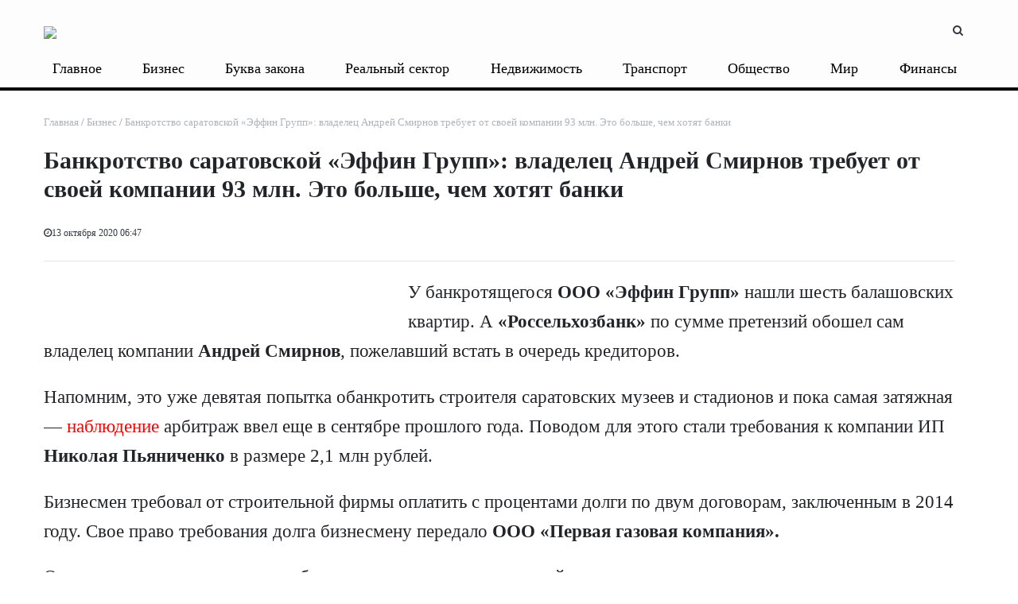

--- FILE ---
content_type: text/html; charset=UTF-8
request_url: https://www.business-vector.info/bankrotstvo-effin-grupp-saratovskij-109061/
body_size: 18959
content:

<!DOCTYPE html>
<html xml:lang="ru" lang="ru" itemscope itemtype="http://schema.org/WebSite">
<head>
<meta name="yandex-verification" content="bfcacc86d40e5a45" /> 
 <title>
    Банкротство саратовской «Эффин Групп»: владелец Андрей Смирнов требует от своей компании 93 млн. Это больше, чем хотят банки | Бизнес-вектор    </title>
     <link rel="canonical" href="https://www.business-vector.info/bankrotstvo-effin-grupp-saratovskij-109061/" />    
    <meta http-equiv="Content-Type" content="text/html; charset=UTF-8" />
<meta name="robots" content="index, follow" />
<meta name="keywords" content="информационный портал, новости, статьи, газеты, объявления, реклама, информация" />
<meta name="description" content="Читайте самые свежие новости бизнеса, экономики и финансов Саратова за сегодня." />
<link href="/bitrix/templates/media_default/components/bitrix/iblock.vote/media_stars/style.css?17610500061289" type="text/css"  rel="stylesheet" />
<link href="/bitrix/templates/media_default/components/bitrix/news.list/section/style.css?17610500069189" type="text/css"  rel="stylesheet" />
<link href="/bitrix/templates/media_default/components/bitrix/news.list/sectiondatecalendar/style.css?17610500069189" type="text/css"  rel="stylesheet" />
<link href="/bitrix/templates/media_default/assets/css/main.css?1761050006312439" type="text/css"  data-template-style="true"  rel="stylesheet" />
<link href="/bitrix/templates/media_default/assets/vendor/mCustomScrollbar/jquery.mCustomScrollbar.css?176105000653583" type="text/css"  data-template-style="true"  rel="stylesheet" />
<link href="/bitrix/templates/media_default/components/bitrix/menu/type1/style.css?17610500065409" type="text/css"  data-template-style="true"  rel="stylesheet" />
<link href="/bitrix/templates/media_default/components/rsmedia/media.socnet.links/footer/style.css?17610500061151" type="text/css"  data-template-style="true"  rel="stylesheet" />
<link href="/bitrix/templates/media_default/components/bitrix/menu/topbar/style.css?1761050006489" type="text/css"  data-template-style="true"  rel="stylesheet" />
<link href="/bitrix/templates/media_default/components/bitrix/menu/mobile/style.css?1761050006402" type="text/css"  data-template-style="true"  rel="stylesheet" />
<link href="/bitrix/components/bitrix/system.show_message/templates/.default/style.css?176105009164" type="text/css"  data-template-style="true"  rel="stylesheet" />
<link href="/bitrix/templates/media_default/components/bitrix/search.title/type1/style.css?17610500064293" type="text/css"  data-template-style="true"  rel="stylesheet" />
<link href="/bitrix/templates/media_default/styles.css?176105000610994" type="text/css"  data-template-style="true"  rel="stylesheet" />
<link href="/include/tuning/color.css?17610501843767" type="text/css"  data-template-style="true"  rel="stylesheet" />
<script type="text/javascript">if(!window.BX)window.BX={};if(!window.BX.message)window.BX.message=function(mess){if(typeof mess==='object'){for(let i in mess) {BX.message[i]=mess[i];} return true;}};</script>
<script type="text/javascript">(window.BX||top.BX).message({'JS_CORE_LOADING':'Загрузка...','JS_CORE_NO_DATA':'- Нет данных -','JS_CORE_WINDOW_CLOSE':'Закрыть','JS_CORE_WINDOW_EXPAND':'Развернуть','JS_CORE_WINDOW_NARROW':'Свернуть в окно','JS_CORE_WINDOW_SAVE':'Сохранить','JS_CORE_WINDOW_CANCEL':'Отменить','JS_CORE_WINDOW_CONTINUE':'Продолжить','JS_CORE_H':'ч','JS_CORE_M':'м','JS_CORE_S':'с','JSADM_AI_HIDE_EXTRA':'Скрыть лишние','JSADM_AI_ALL_NOTIF':'Показать все','JSADM_AUTH_REQ':'Требуется авторизация!','JS_CORE_WINDOW_AUTH':'Войти','JS_CORE_IMAGE_FULL':'Полный размер'});</script>

<script type="text/javascript" src="/bitrix/js/main/core/core.js?1761050000486439"></script>

<script>BX.setJSList(['/bitrix/js/main/core/core_ajax.js','/bitrix/js/main/core/core_promise.js','/bitrix/js/main/polyfill/promise/js/promise.js','/bitrix/js/main/loadext/loadext.js','/bitrix/js/main/loadext/extension.js','/bitrix/js/main/polyfill/promise/js/promise.js','/bitrix/js/main/polyfill/find/js/find.js','/bitrix/js/main/polyfill/includes/js/includes.js','/bitrix/js/main/polyfill/matches/js/matches.js','/bitrix/js/ui/polyfill/closest/js/closest.js','/bitrix/js/main/polyfill/fill/main.polyfill.fill.js','/bitrix/js/main/polyfill/find/js/find.js','/bitrix/js/main/polyfill/matches/js/matches.js','/bitrix/js/main/polyfill/core/dist/polyfill.bundle.js','/bitrix/js/main/core/core.js','/bitrix/js/main/polyfill/intersectionobserver/js/intersectionobserver.js','/bitrix/js/main/lazyload/dist/lazyload.bundle.js','/bitrix/js/main/polyfill/core/dist/polyfill.bundle.js','/bitrix/js/main/parambag/dist/parambag.bundle.js']);
</script>
<script type="text/javascript">(window.BX||top.BX).message({'LANGUAGE_ID':'ru','FORMAT_DATE':'DD.MM.YYYY','FORMAT_DATETIME':'DD.MM.YYYY HH:MI:SS','COOKIE_PREFIX':'BITRIX_SM','SERVER_TZ_OFFSET':'10800','UTF_MODE':'Y','SITE_ID':'s1','SITE_DIR':'/','USER_ID':'','SERVER_TIME':'1766642682','USER_TZ_OFFSET':'0','USER_TZ_AUTO':'Y','bitrix_sessid':'41cd1f2b4c53bef3f89c9fe080dace2b'});</script>


<script type="text/javascript" src="/bitrix/js/ui/dexie/dist/dexie3.bundle.js?1761049996188902"></script>
<script type="text/javascript" src="/bitrix/js/main/core/core_ls.js?176105000010430"></script>
<script type="text/javascript" src="/bitrix/js/main/core/core_fx.js?176105000016888"></script>
<script type="text/javascript" src="/bitrix/js/main/core/core_frame_cache.js?176105000017037"></script>
<script type="text/javascript" src="/bitrix/js/main/cphttprequest.js?17610500046104"></script>
<script type="text/javascript" src="//yastatic.net/es5-shims/0.0.2/es5-shims.min.js"></script>
<script type="text/javascript" src="/bitrix/js/redsign.devfunc/core.js?176104999189"></script>
<script type="text/javascript" src="/bitrix/js/redsign.devfunc/color.js?17610499916850"></script>
<link href="https://www.business-vector.info/favicon.ico" rel="shortcut icon"  type="image/x-icon">
<meta http-equiv="X-UA-Compatible" content="IE=edge">
<meta name="viewport" content="width=device-width, initial-scale=1, shrink-to-fit=no">
<script type="text/javascript">var ajaxMessages = {wait:"Загрузка..."}</script>
<script src="https://yastatic.net/share2/share.js" charset="utf-8"></script>
<meta property="og:title" content="Банкротство саратовской «Эффин Групп»: владелец Андрей Смирнов требует от своей компании 93 млн. Это больше, чем хотят банки">
<meta property="og:url" content="https://www.business-vector.info/bankrotstvo-effin-grupp-saratovskij-109061/">
<meta property="og:type" content="article">
<meta property="og:description" content="">
<meta property="og:image" content="https://www.business-vector.info/upload/iblock/8f9/c6z68082ocqkzklegh7f2cjaci9yphqp.jpg">
<link href="https://fonts.googleapis.com/css?family=Roboto:300,300i,400,400i,600,600i,700,700i,800,800i&amp;subset=cyrillic,cyrillic-ext" rel="stylesheet">
<meta property="og:type" content="website">
<meta property="twitter:card" content="summary">
<meta property="og:site_name" content="Бизнес-вектор">
<meta property="og:url" content="https://www.business-vector.info/bankrotstvo-effin-grupp-saratovskij-109061/">
<meta property="og:title" content="Банкротство саратовской «Эффин Групп»: владелец Андрей Смирнов требует от своей компании 93 млн. Это больше, чем хотят банки">
<meta property="og:description" content="Читайте самые свежие новости бизнеса, экономики и финансов Саратова за сегодня.">



<script type="text/javascript" src="/bitrix/templates/media_default/assets/vendor/jquery/jquery-3.2.1.js?1761050006268039"></script>
<script type="text/javascript" src="/bitrix/templates/media_default/assets/vendor/jquery/jquery.mousewheel.js?17610500068267"></script>
<script type="text/javascript" src="/bitrix/templates/media_default/assets/vendor/jquery/jquery.jalc.js?17610500067122"></script>
<script type="text/javascript" src="/bitrix/templates/media_default/assets/vendor/jquery/jquery.viewportchecker.js?17610500067701"></script>
<script type="text/javascript" src="/bitrix/templates/media_default/assets/vendor/OwlCarousel/owl.carousel.js?176105000685368"></script>
<script type="text/javascript" src="/bitrix/templates/media_default/assets/vendor/ResizeSensor/ResizeSensor.js?17610500066129"></script>
<script type="text/javascript" src="/bitrix/templates/media_default/assets/vendor/stickyfill/stickyfill.js?176105000620073"></script>
<script type="text/javascript" src="/bitrix/templates/media_default/assets/js/slider.js?17610500061485"></script>
<script type="text/javascript" src="/bitrix/templates/media_default/assets/js/main.js?176105000612016"></script>
<script type="text/javascript" src="/bitrix/templates/media_default/assets/vendor/mCustomScrollbar/jquery.mCustomScrollbar.js?176105000692949"></script>
<script type="text/javascript" src="/bitrix/templates/media_default/components/bitrix/menu/type1/script.js?17610500063943"></script>
<script type="text/javascript" src="/bitrix/templates/media_default/assets/vendor/velocity/velocity.js?1761050006201426"></script>
<script type="text/javascript" src="/bitrix/templates/media_default/assets/vendor/velocity/velocity.ui.js?176105000628313"></script>
<script type="text/javascript" src="/bitrix/templates/media_default/assets/vendor/slideout/slideout.js?176105000637979"></script>
<script type="text/javascript" src="/bitrix/templates/media_default/assets/js/mobile_nav.js?17610500061191"></script>
<script type="text/javascript" src="/bitrix/components/bitrix/search.title/script.js?17610500919847"></script>
<script type="text/javascript" src="/bitrix/templates/media_default/components/bitrix/search.title/type1/script.js?17610500061623"></script>
<script type="text/javascript" src="/bitrix/css/redsign.tuning/tuning.js?17610500082685"></script>
<script type="text/javascript" src="/bitrix/templates/media_default/components/bitrix/news.detail/news/script.js?1761050006906"></script>
<script type="text/javascript" src="/bitrix/templates/media_default/components/bitrix/iblock.vote/media_stars/script.js?17610500066388"></script>
<script type="text/javascript" src="/bitrix/templates/media_default/assets/vendor/lazy/jquery.lazy.js?176105000630784"></script>
<script type="text/javascript">var _ba = _ba || []; _ba.push(["aid", "d7d3ea2a9c725dcd6ea7f0aacffe8f03"]); _ba.push(["host", "www.business-vector.info"]); (function() {var ba = document.createElement("script"); ba.type = "text/javascript"; ba.async = true;ba.src = (document.location.protocol == "https:" ? "https://" : "http://") + "bitrix.info/ba.js";var s = document.getElementsByTagName("script")[0];s.parentNode.insertBefore(ba, s);})();</script>


   

      <meta name="yandex-verification" content="bfcacc86d40e5a45" />
<meta name="zen-verification" content="FJzTHmq1MMqivf9rZIuOY0OG7hYa9BrYkvbr3OZLC9aTBAzNwzAifAwyB7gCKQt1" />
<script>window.yaContextCb = window.yaContextCb || []</script>
<script src="https://yandex.ru/ads/system/context.js" async></script>
</head>
<body>
    <div id="svg-icons" style="display: none"></div>
    <div class="wrapper" id="wrapper">
                <div id="panel"></div>
                <div id="sticky-header" class="sticky-header">
    <header class="l-head-light">
        <div class="l-head-light__container">
            <div class="l-head-light__logo">
                <a class="b-head-logo" href="/">
                    <img src="/include/header/logo2.png"><h1 style="display:none;">Агентство деловых новостей Бизнес-вектор</h1>                </a>
            </div>
            <div class="l-head-light__mobile-menu js-mobile-menu-open"><a class="c-hamburger-icon js-mobile-nav-open" href="#"><span></span></a></div>
            
            <div class="l-head-light__components">
                                <div class="l-topbar__right d-none d-lg-block">
                                    </div>
                <a class="c-component-item js-search-reveal" href="#">
                    <span class="fa fa-search" aria-hidden="true"></span>
                </a>
            </div>
        </div>
        <style>
            .l-head-light__menu {
                display: block;
                -webkit-box-flex: 1;
                -webkit-flex: 1 1 100%;
                -moz-box-flex: 1;
                -ms-flex: 1 1 100%;
                flex: 1 1 100%;
                padding-left: 0px;
            }
            .l-main-menu {
                display: -webkit-box;
                display: -webkit-flex;
                display: -moz-box;
                display: -ms-flexbox;
                display: flex;
                -webkit-flex-wrap: wrap;
                -ms-flex-wrap: wrap;
                flex-wrap: wrap;
                -webkit-box-pack: end;
                -webkit-justify-content: flex-end;
                -moz-box-pack: end;
                -ms-flex-pack: end;
                justify-content: space-between;
                max-height: 4.875rem;
                visibility: hidden;
            }
            .b-main-menu-item__link {
                padding-left: 0.675rem;
                padding-right: 0.875rem;
            }
            .b-main-menu-item.is-current > .b-main-menu-item__link {
                background-color: #cecece00;
                color: #f14940;
            }
            .b-main-menu-item.has-dropdown > .b-main-menu-item__link {
                padding-right: 1.4rem;
            }
            .b-mm-catalog-item__thumbnail img {
                max-width: 100%;
                max-height: 110px;
            }
            .b-news-detail-body img {
                max-width: 100%;
                height: auto;
                   
            }
            blockquote {
                background: #f5f5f5;
                border-left: 10px solid #ccc;
                margin: 1.5em 0;
                padding: 0.8em 1.5em;
display: flow-root;
            }
            .l-section__head:after {
                content: "";
                background: #ee4942;
                width: 2.5rem;
                height: 0.125rem;
                position: absolute;
                bottom: -0.125rem;
                left: 0;
            }
            .b-news-detail-body__picture {
                display:none;
            }

            @media (max-width: 767.98px) {
                .none-mobil {
                    display:none;
                }
                .l-mobile-nav {
                    background: #000;
                    background: -webkit-linear-gradient(315deg, #000, #000);
                    background: -moz-linear-gradient(315deg, #000, #000);
                    background: -o-linear-gradient(315deg, #000, #000);
                    background: linear-gradient(135deg, #000, #000);
                }
           .b-news-detail-body img {
                max-width: 100%;
                height: auto;
                    padding: 10px;
            }
           
            }
        </style>
        <div class="l-head-light__container none-mobil" style="height: 2rem; line-height: 2rem; width: 100%;">
            <div class="l-head-light__menu">
                <!--'start_frame_cache_LkGdQn'-->
<div class="l-main-menu" id="mainMenu">
        <div class="b-main-menu-item has-dropdown ">
        <a href="/glavnoe/" class="b-main-menu-item__link">Главное</a>
        		
            </div>
        <div class="b-main-menu-item has-dropdown ">
        <a href="/biznes/" class="b-main-menu-item__link">Бизнес</a>
        		
            </div>
        <div class="b-main-menu-item has-dropdown ">
        <a href="/bukva_zakona/" class="b-main-menu-item__link">Буква закона</a>
        		
            </div>
        <div class="b-main-menu-item has-dropdown ">
        <a href="/realnyy_sektor/" class="b-main-menu-item__link">Реальный сектор</a>
        		
            </div>
        <div class="b-main-menu-item has-dropdown ">
        <a href="/nedvizhimost/" class="b-main-menu-item__link">Недвижимость</a>
        		
            </div>
        <div class="b-main-menu-item has-dropdown ">
        <a href="/transport/" class="b-main-menu-item__link">Транспорт</a>
        		
            </div>
        <div class="b-main-menu-item has-dropdown ">
        <a href="/obshchestvo/" class="b-main-menu-item__link">Общество</a>
        		
            </div>
        <div class="b-main-menu-item has-dropdown ">
        <a href="/mir/" class="b-main-menu-item__link">Мир</a>
        		
            </div>
        <div class="b-main-menu-item has-dropdown ">
        <a href="/finansy/" class="b-main-menu-item__link">Финансы</a>
        		
            </div>
        <div class="b-main-menu-item has-dropdown ">
        <a href="/novosti_regionov/" class="b-main-menu-item__link">Новости регионов</a>
        		
            </div>
        <div class="b-main-menu-item has-dropdown ">
        <a href="/delovoy_prospekt/" class="b-main-menu-item__link">Деловой проспект</a>
        		
            </div>
        <div class="b-main-menu-item has-dropdown ">
        <a href="/delovoy_razgovor/" class="b-main-menu-item__link">Деловой разговор</a>
        		
            </div>
        <div class="b-main-menu-item has-dropdown ">
        <a href="/innovatsii/" class="b-main-menu-item__link">Инновации</a>
        		
            </div>
        <div class="b-main-menu-item has-dropdown ">
        <a href="/novosti_ekonomiki/" class="b-main-menu-item__link">Новости экономики</a>
        		
            </div>
        <div class="b-main-menu-item has-dropdown ">
        <a href="/obrazovanie/" class="b-main-menu-item__link">Образование</a>
        		
            </div>
        <div class="b-main-menu-item has-dropdown ">
        <a href="/penza/" class="b-main-menu-item__link">Пенза</a>
        		
            </div>
        <div class="b-main-menu-item has-dropdown ">
        <a href="/pravo_i_biznes/" class="b-main-menu-item__link">Право и бизнес</a>
        		
            </div>
        <div class="b-main-menu-item has-dropdown ">
        <a href="/tek/" class="b-main-menu-item__link">ТЭК</a>
        		
            </div>
    	<div class="b-main-menu-item is-more has-dropdown">
        <a href="#" class="b-main-menu-item__link">Еще</a>
        <div class="b-main-menu-item__dropdown"></div>
    </div>
</div>
<script>
	var mainMenuObj = new RS.MainMenu('mainMenu');
</script>
<!--'end_frame_cache_LkGdQn'-->            </div>
        </div>
    </header>
</div>
        <div class="l-topbar">
    <div class="l-topbar__container">
        <div class="l-topbar__left">
                    </div>
       
    </div>
</div>
        <div class="l-page l-page--detail-news has-container has-sidebar">
    <div class="l-page__row sticky-content">
        <div class="l-page__main">
            <div class="l-section">
                <nav aria-label="breadcrumb"><ol class="breadcrumb" itemscope itemtype="http://schema.org/BreadcrumbList"><li class="breadcrumb-item" itemprop="itemListElement" itemscope itemtype="http://schema.org/ListItem"><a itemprop="item" href="/" title="Главная"> <span itemprop="name">Главная</span><meta itemprop="position" content="1"></a></li><li class="breadcrumb-item" itemprop="itemListElement" itemscope itemtype="http://schema.org/ListItem"><a itemprop="item" href="/biznes/" title="Бизнес"> <span itemprop="name">Бизнес</span><meta itemprop="position" content="2"></a></li> <li class="breadcrumb-item" itemprop="itemListElement" itemscope itemtype="http://schema.org/ListItem"> <span itemprop="name">Банкротство саратовской «Эффин Групп»: владелец Андрей Смирнов требует от своей компании 93 млн. Это больше, чем хотят банки</span><meta itemprop="position" content="3"></li></ol></nav>                <div class="l-news-detail" itemscope itemtype="http://schema.org/NewsArticle">
                        <div class="b-news-detail-top">
        <h1 class="page-title" itemprop="name headline">Банкротство саратовской «Эффин Групп»: владелец Андрей Смирнов требует от своей компании 93 млн. Это больше, чем хотят банки</h1>
        <div class="b-news-detail-top-meta">
            <div class="b-news-detail-top-meta__left">

                
                <div class="d-none" itemprop="publisher author" itemscope="" itemtype="https://schema.org/Organization">
                    <link itemprop="url" href="https://www.business-vector.info">
<meta itemprop="name" content="Бизнес-Вектор Агенство деловых новостей">
<meta itemprop="address" content="410005 г. Саратов, ул. Посадского д. 180/198, к. 263 ">
<meta itemprop="telephone" content="">
<div itemprop="logo" itemscope="" itemtype="http://schema.org/ImageObject">
    <link itemprop="url contentUrl" href="https://www.business-vector.info/include/header/logo.png">
</div>
                </div>

                                <time class="b-meta-item" datetime="2020-10-13" itemprop="datePublished"><span class="fa fa-clock-o"></span>13 октября 2020 06:47</time>
                
                <link itemprop="mainEntityOfPage" href="/bankrotstvo-effin-grupp-saratovskij-109061/">
                <meta itemprop="dateModified" content="2024-02-05">
            </div>

			<div class="b-news-detail-top-meta__right" style="display:none;">
                <div class="b-meta-item" style="vertical-align: middle;">
                    <table align="center" class="bx_item_detail_rating">
	<tr>
		<td>
			<div class="bx_item_rating">
				<div class="bx_stars_container">
					<div id="bx_vo_12_49006_sBq3II_stars" class="bx_stars_bg"></div>
					<div id="bx_vo_12_49006_sBq3II_progr" class="bx_stars_progress"></div>
				</div>
			</div>
		</td>
	</tr>
</table>
<script type="text/javascript">
	bx_vo_12_49006_sBq3II = new JCIblockVoteStars({'progressId':'bx_vo_12_49006_sBq3II_progr','starsId':'bx_vo_12_49006_sBq3II_stars','ajaxUrl':'/bitrix/components/bitrix/iblock.vote/component.php','checkVoteUrl':'/bitrix/components/bitrix/iblock.vote/ajax.php','ajaxParams':{'SESSION_PARAMS':'59db7a7a2681feb300959fd2a1373348','PAGE_PARAMS':{'ELEMENT_ID':49006},'AJAX_CALL':'Y'},'siteId':'s1','voteData':{'element':49006,'percent':0,'count':0},'readOnly':false});
</script>
                </div>
                                                <div class="b-meta-item"><span class="fa fa-bookmark"></span> 4 минуты</div>
                            </div>
        </div>
    </div>

                    <style>
h1, .h1 {
    font-size: 1.9rem;
}
	.b-news-detail-body a {
		color:red;
}
.single .alignnone {
    max-width: 100%!important;
    width: auto!important;
    float: none!important;
}


.l-page.has-sidebar .l-page__main {
    -webkit-box-flex: 0;
    max-width: 98%;
    -webkit-flex: 98%;
    -moz-box-flex: 0;
    -ms-flex: 98%;
    flex: 98%;
    max-width: 98%;
}

.l-page.has-sidebar .l-page__sidebar {
display:none;
}
.l-section__bottom {
    margin: 0px;
    padding: 10px;
    background-color: #fafafa00;
}
</style>


<div class="b-news-detail-body js-news-detail" itemprop="articleBody" style="overflow-x: hidden; font-size: 20px;">
    <div class="b-news-detail-body__picture" itemprop="image" itemscope itemtype="https://schema.org/ImageObject">
        <!--<div class="content-full-width">

        </div>-->
        <link itemprop="contentUrl url" href="https://www.business-vector.info/upload/iblock/89d/ate97hvr5ca2r8fnhf9ipflookobu5t3.jpg">
        <meta itemprop="width" content="1200">
        <meta itemprop="height" content="901">
        <meta itemprop="description" content="">
            </div>
	
	
	<p><a href="https://www.business-vector.info/wp-content/uploads/2015/10/zastroika.jpg"><img class="alignleft size-full wp-image-29475" src="https://www.business-vector.info/wp-content/uploads/2015/10/zastroika.jpg" alt="" width="440" height="275"></a>У банкротящегося <strong>ООО «Эффин Групп»</strong> нашли шесть балашовских квартир. А <strong>«Россельхозбанк»</strong> по сумме претензий обошел сам владелец компании <strong>Андрей Смирнов</strong>, пожелавший встать в очередь кредиторов.<!--more--></p><p>Напомним, это уже девятая попытка обанкротить строителя саратовских музеев и стадионов и пока самая затяжная — <a href="https://www.business-vector.info/saratovskoe-ooo-e-ffin-grupp-doshlo-nablyudeniya-sredi-kreditorov-firma-ubitogo-biznesmena-dzhafarova/" target="_blank" rel="noopener noreferrer">наблюдение </a>арбитраж ввел еще в сентябре прошлого года. Поводом для этого стали требования к компании ИП <strong>Николая Пьяниченко</strong> в размере 2,1 млн рублей.</p><p>Бизнесмен требовал от строительной фирмы оплатить с процентами долги по двум договорам, заключенным в 2014 году. Свое право требования долга бизнесмену передало <strong>ООО «Первая газовая компания».</strong></p><p>От временного управления на собрании кредиторов решили перейти к конкурсному производству, а в начале июля этого года решением арбитража ООО было признано банкротом. И уже успели провести инвентаризацию имущества: на балансе компании шесть квартир в балашовской многоэтажке на ул. Строителей 6-Б.</p><p>В начале августа свои требования на сумму 2,8 млн рублей подал ИП <strong>Марат Рожков</strong>, тверское <strong>ООО «Сантехэлектромонтаж</strong>» (789 тыс. рублей), красноярские <strong>ООО Группа предприятий безопасности «Кодекс»</strong> (386,8 тыс. рублей), <strong>ООО «Монтажстройкомплект»</strong> (635,4 тыс. рублей), томское <strong>ООО «Водкомстрой»</strong> (648,3 тыс. рублей).
<blockquote>Причем <a href="https://www.business-vector.info/bankrotstva-rossel-hozbank-vser-ez-vzyalsya-za-saratovskuyu-e-ffin-grupp-i-ee-rukovoditelya/" target="_blank" rel="noopener noreferrer">занимавшее до сих пор первое место </a>по сумме претензий (58 млн рублей) «<strong>Россельхозбанк</strong>» сместил бывший (с июля этого года) директор, оставшийся, впрочем, владельцем «Эффин Групп» <strong>Андрей Смирнов</strong>. Он предъявил должнику — то есть, своей собственной компании, 93,1 млн рублей долга.</blockquote>
Вступивший два года назад в банкротство банк пытался признать несостоятельным Андрея Смирнова как физлицо, вчинив ему иск на 57,6 млн рублей. В январе этого года заявление банка было признано обоснованным и в отношении Смирнова введена процедура реструктуризации долга.</p><p>А в ноябре суд рассмотрит заявление <strong>ООО «Бизнес-центр «Эдельвейс»</strong> о замене банка в этом деле — компания стала его преемником. Учредителям «Эдельвейса» <strong>Марине Булах и Юлии Сметаниной</strong> принадлежат турбаза <strong>«Дубовая грива»</strong>, <strong>ООО «Рождер»</strong> и еще ряд компаний.
<blockquote>Банк, правда, остался в деле, подав еще одно заявление о включении в реестр кредиторов Андрея Смирнова на сумму более 37 млн рублей. Компанию ему составил <strong>ПАО «Сбербанк»</strong> с суммой в 66,7 млн рублей. В банкротстве «Эффин Групп» сумма претензий «Россельхозбанка» увеличена до 72,9 млн рублей.</blockquote>
Любопытно, что у компании есть еще два брата-близнеца. У одного, созданного в сентябре прошлого года, руководителем также является Андрей Смирнов, а в учредителях — супруга <strong>Татьяна Смирнова</strong>. У другого, зарегистрированного в ноябре прошлого же года, руководителем и единственным бенефициаром является <strong>Вадим Михалап</strong>.</p><p>Тем временем конкурсный управляющий подал заявление о признании недействительной сделки на сумму более 10 млн рублей. В апреле прошлого года они были списаны по исполнительному листу с расчетного счета «Эффин Групп» в «Россельхозбанке» в пользу <strong>ООО «ЖБК-8»</strong>. Последнее числится в реестре кредиторов с долгом в 12 млн рублей. </p><p>Через неделю он потребовал суд признать недействительным договора об отступном (заключен в 2018 году), договора ипотеки (в 2016 году), допсоглашения (в 2018 г.). Таким образом он надеется вернуть в собственность ООО «Эффин Групп» имущества на сумму 55,8 млн рублей, освободить от залога имущество по договору ипотеки, отменить допсоглашения между ООО и Сбербанком к договору залога о его установлении в размере 33,3 млн рублей.</p><p>«Эффин Групп», кстати, перманентно находится не только в банкротстве, но и  реорганизации. Еще в 2017 году к ней должны были присоединиться <strong>ООО «Сарстрой-2000»</strong> (учредители Татьяна и Андрей Смирновы, доля последнего под обременением) и <strong>ООО «Современная строительная техника»</strong> (учредитель Андрей Смирнов, в банкротстве). Но этот процесс все затягивается. Обе фирмы последний раз приносили своим владельцам выручку в 2016 году. У «Современной строительной техники» она составляла 21,4 млн рублей, у «Сарстроя-2000» упала с 46,8 млн годом ранее до 376 тысяч.
<blockquote><strong>Справка "БВ".</strong> Банкротство «Эффин Групп» длится с 2016 года. Всего же с 2015 по 2017 год компанию <a href="https://www.business-vector.info/shou-prodolzhaetsya-saratovskuyu-e-ffin/" target="_blank" rel="noopener noreferrer">пытались обанкротить</a>  8 раз, но с большинством кредиторов ей удавалось расплачиваться на начальных этапах, лишь девятый заход оказался для нее серьезным испытанием, когда в дело вступил «Россельхозбанк». В Саратовской области компания исполняла ряд крупных региональных заказов, включая первый этап строительства <a href="https://www.business-vector.info/e-ffin-grupp-zab-et-svai-na-dvortse-vo/" target="_blank" rel="noopener noreferrer">Дворца водных видов спорта</a>, постройку <a href="https://www.business-vector.info/den-gi-muzeya-trudovoj-slavy-v-saratov/" target="_blank" rel="noopener noreferrer">Музея трудовой славы</a> на Соколовой горе, лыжного <a href="https://www.business-vector.info/saratov-poluchil-federal-ny-e-den-gi-n/" target="_blank" rel="noopener noreferrer">стадиона на 5-й Дачной</a>. Всего в послужном списке «Эффин Групп» 17 региональных и муниципальных контрактов на общую сумму 529,4 млн рублей.</blockquote></p>


	<div></div>
	<div></div>
<style>
	.tags-div {

}
	.tags-div a {
    background: silver;
    color: white;
    padding: 5px 10px 5px 10px;
    font-size: 14px;
    font-weight: 500;
float: left;
    margin: 5px 3px 0px 3px;

}
	</style>
<div class="tags-div">


<a href="/tag/%D0%90%D0%BD%D0%B4%D1%80%D0%B5%D0%B9+%D0%A1%D0%BC%D0%B8%D1%80%D0%BD%D0%BE%D0%B2/">Андрей Смирнов</a><a href="/tag/%D0%94%D0%B2%D0%BE%D1%80%D0%B5%D1%86+%D0%B2%D0%BE%D0%B4%D0%BD%D1%8B%D1%85+%D0%B2%D0%B8%D0%B4%D0%BE%D0%B2+%D1%81%D0%BF%D0%BE%D1%80%D1%82%D0%B0/">Дворец водных видов спорта</a><a href="/tag/%D0%9E%D0%9E%D0%9E+%22%D0%B1%D0%B8%D0%B7%D0%BD%D0%B5%D1%81-%D1%86%D0%B5%D0%BD%D1%82%D1%80+%22%D0%AD%D0%B4%D0%B5%D0%BB%D1%8C%D0%B2%D0%B5%D0%B9%D1%81%22/">ООО &quot;бизнес-центр &quot;Эдельвейс&quot;</a><a href="/tag/%D0%9E%D0%9E%D0%9E+%22%D0%AD%D1%84%D1%84%D0%B8%D0%BD+%D0%93%D1%80%D1%83%D0%BF%D0%BF%22/">ООО &quot;Эффин Групп&quot;</a><a href="/tag/%D0%9F%D0%90%D0%9E+%22%D0%A1%D0%B1%D0%B5%D1%80%D0%B1%D0%B0%D0%BD%D0%BA%22/">ПАО &quot;Сбербанк&quot;</a><a href="/tag/%D0%A0%D0%BE%D1%81%D1%81%D0%B5%D0%BB%D1%8C%D1%85%D0%BE%D0%B7%D0%B1%D0%B0%D0%BD%D0%BA/">Россельхозбанк</a>

</div>

</div>



                </div>
                <div class="l-section__bottom">
                    <div class="b-share-socials b-share-socials--full b-share-socials--no-margin"><div id="ya-share-7dGj7TDGXp"  data-services="vkontakte,facebook,odnoklassniki,moimir,twitter,lj,telegram" data-lang="ru"></div></div><script>var share = Ya.share2('ya-share-7dGj7TDGXp', { content: {'title':'Банкротство саратовской «Эффин Групп»: владелец Андрей Смирнов требует от своей компании 93 млн. Это больше, чем хотят банки','url':'https://www.business-vector.info/bankrotstvo-effin-grupp-saratovskij-109061/','image':'https://www.business-vector.info/upload/iblock/8f9/c6z68082ocqkzklegh7f2cjaci9yphqp.jpg','description':''}});</script>                </div>
            </div>
            <div class="l-section">
    <div class="row" style="justify-content: center;">
        <div class="col-lg-5 col-md-5 col-sm-5">
                        <div class="b-section-item b-section-item--sibling b-section-item--previous">
                <div class="b-section-item__picture" style="
    max-width: 350px;
    margin: 0 auto;
    text-align: center;
">
                                        <a href="/ozelenenie-saratova-v-dekabre-109139/">
                        <img src="/bitrix/templates/media_default/assets/images/empty_1600_1200.png" data-src="/upload/iblock/f82/30agcd9gqoicdz6lmi0yzzkjjxdxgd5k.jpg" class="is-lazy-img" alt="Озеленение Саратова в декабре, недоимки по налогам и зарплата в 100 тысяч: чем известна новый директор «Дорстроя» Юлия Иванова" alt="Озеленение Саратова в декабре, недоимки по налогам и зарплата в 100 тысяч: чем известна новый директор «Дорстроя» Юлия Иванова">
                        <div class="b-section-item__icon"></div>
                    </a>
                                    </div>
                <a href="/ozelenenie-saratova-v-dekabre-109139/" class="b-section-item__title">
                    Озеленение Саратова в декабре, недоимки по налогам и зарплата в 100 тысяч: чем известна новый директор «Дорстроя» Юлия Иванова                </a>
            </div>
                    </div>
        <div class="col-lg-5 col-md-5 col-sm-5">
                        <div class="b-section-item b-section-item--sibling b-section-item--next">
                <div class="b-section-item__picture" style="
    max-width: 350px;
    margin: 0 auto;
    text-align: center;
">
                                        <a href="/kazan-zamanivaet-turistov-klassnymi-108850/">
                        <img src="/bitrix/templates/media_default/assets/images/empty_1600_1200.png" data-src="/upload/iblock/409/ujyvgo2cihpcycca5xeslxslm2p5weyv.png" class="is-lazy-img" alt="Казань заманивает туристов классными отелями, Самара и Удмуртия — вкусной едой, Саратов хвастается лишь 3D картой" alt="Казань заманивает туристов классными отелями, Самара и Удмуртия — вкусной едой, Саратов хвастается лишь 3D картой">
                        <div class="b-section-item__icon"></div>
                    </a>
                                    </div>
                <a href="/kazan-zamanivaet-turistov-klassnymi-108850/" class="b-section-item__title">
                    Казань заманивает туристов классными отелями, Самара и Удмуртия — вкусной едой, Саратов хвастается лишь 3D картой                </a>
            </div>
                    </div>
    </div>
</div>
<div class="row">
<div class="col-lg-12 col-md-12 col-sm-12" id="advideo_adv_container" ></div><script src="//cdn.advideo.ru/videocontent/global/js/v2/advideo_init.js?playlistId=55200" async></script>
</div>

<script>
document.addEventListener('DOMContentLoaded', function() {
    var exceptions = [];

    // Загрузка исключений из файла
    fetch('https://www.business-vector.info/indexseo.txt')
        .then(response => response.text())
        .then(data => {
            exceptions = data.split('\n').map(exception => exception.trim());
            handleLinks();
        })
        .catch(error => console.error('Ошибка при загрузке исключений:', error));

    function handleLinks() {
        var newsDetailBlock = document.querySelector('.js-news-detail');
        if (newsDetailBlock) {
            var links = newsDetailBlock.querySelectorAll('a');
            links.forEach(function(link) {
                var href = link.getAttribute('href');
                if (href && !isException(href)) {
                    var noindexTag = document.createElement('noindex');
                    var linkClone = link.cloneNode(true); // Клонируем ссылку, чтобы не потерять оригинал
                    noindexTag.appendChild(linkClone);
                    link.parentNode.replaceChild(noindexTag, link);
                }
            });
        }
    }

    function isException(href) {
        var url = new URL(href);
        var domain = url.hostname;
        var pathname = url.pathname;
        var extension = pathname.split('.').pop();

        return exceptions.some(exception => {
            return (domain === exception || domain.endsWith('.' + exception) || href === exception || pathname === exception || extension === exception);
        });
    }
});

</script>

<script>
  $(document).ready(function() {
    // Получаем все ссылки и изображения внутри элемента с классом b-news-detail-body
    var linksAndImages = document.querySelectorAll('.b-news-detail-body a, .b-news-detail-body img');

    linksAndImages.forEach(function(element) {
        if (element.tagName === 'A') {
            // Проверяем, содержит ли ссылка изображение
            if (/(jpg|jpeg|png|gif|bmp|svg)$/.test(element.href) && !element.getAttribute('data-fancybox')) {
                // Добавляем атрибут data-fancybox
                element.setAttribute('data-fancybox', 'gallery');
            }
        } else if (element.tagName === 'IMG') {
            // Проверяем, является ли изображение ссылкой на изображение
            if (/(jpg|jpeg|png|gif|bmp|svg)$/.test(element.src) && !element.parentNode.getAttribute('data-fancybox')) {
                // Обертываем изображение в ссылку с атрибутом data-fancybox
                var wrapper = document.createElement('a');
                wrapper.href = element.src;
                wrapper.setAttribute('data-fancybox', 'gallery');
                element.parentNode.insertBefore(wrapper, element);
                wrapper.appendChild(element);
            }
        }
    });
  });
</script>








                    </div>
        <aside class="l-page__sidebar">
                <style>
.linkglav a:hover {
    color: #000000;
    text-decoration: underline;
}
</style>
<section class="l-section">
        <div class="l-section__head">
		<h2 class="l-section__title linkglav"><a href="">Главное</a></h2>
                    <div class="l-section__controls">
                                <div class="c-arrows" id="section_jiWNZLO_ajaxnav">
                    
                                        <a class="c-arrows__left is-disabled"></a>
                    
                                        <a href="/bankrotstvo-effin-grupp-saratovskij-109061/?PAGEN_2=2" class="c-arrows__right" data-ajax-load='{"itemsBlockId":"section_jiWNZLO","loadMoreBlockId":"section_jiWNZLO_loadmore","ajaxNavBlockId":"section_jiWNZLO_ajaxnav","itemSelector":".b-section-item","useCache":true,"data":{"action":"navigation","id":"section_jiWNZLO"},"callbacks":{"before":["RS.Handlers.startSectionLoading"],"success":["RS.Handlers.replaceSectionItems","RS.Handlers.showSectionItems","RS.Handlers.updateSectionNavigation"],"after":["RS.Handlers.stopSectionLoading"]}}'></a>
                    
                                    </div>
                            </div>
            </div>
    
    <div class="l-section__items" id="section_jiWNZLO">
        <div class="row">
        <div class="col-lg-3 col-md-3 col-sm-3">
        <div class="b-section-item b-section-item--standart" id="bx_651765591_61523">
            <div class="b-section-item__picture">
                <a href=" /ne_lyublyu_otdykhat_v_saratove_pochemu_turisty_obkhodyat_gorod_storonoy_no_stremyatsya_v_bashkiriyu_i_nizhniy/">
                                        <img src="/upload/medialibrary/7ef/qdj03fpcp774ox7hknzt6zh01zg2kp1r.jpg" alt="Не люблю отдыхать в Саратове - почему туристы обходят город стороной, но стремятся в Башкирию и Нижний" title="Не люблю отдыхать в Саратове - почему туристы обходят город стороной, но стремятся в Башкирию и Нижний">
                                    </a>
            </div>
            <div class="b-section-item__body">
                <h3 class="b-section-item__title">
                    <a href=" /ne_lyublyu_otdykhat_v_saratove_pochemu_turisty_obkhodyat_gorod_storonoy_no_stremyatsya_v_bashkiriyu_i_nizhniy/" title="Не люблю отдыхать в Саратове - почему туристы обходят город стороной, но стремятся в Башкирию и Нижний">Не люблю отдыхать в Саратове - почему туристы обходят город стороной, но стремятся в Башкирию и Нижний</a>
                </h3>
                <div class="b-section-item__meta">
                                        <div class="b-meta-item">
                        <span class="fa fa-clock-o"></span> <span>25 декабря 2025 10:00</span></span>
                    </div>
                                    </div>
            </div>
        </div>
    </div>
        <div class="col-lg-3 col-md-3 col-sm-3">
        <div class="b-section-item b-section-item--standart" id="bx_651765591_61509">
            <div class="b-section-item__picture">
                <a href=" /meriya_saratova_otbiraet_zemlyu_pod_rynkom_v_leninskom_rayone/">
                                        <img src="/upload/medialibrary/920/f7altp804fh6r4z62dlsivmbaf0odh2r.jpg" alt="Мэрия Саратова отбирает землю под рынком в Ленинском районе" title="Мэрия Саратова отбирает землю под рынком в Ленинском районе">
                                    </a>
            </div>
            <div class="b-section-item__body">
                <h3 class="b-section-item__title">
                    <a href=" /meriya_saratova_otbiraet_zemlyu_pod_rynkom_v_leninskom_rayone/" title="Мэрия Саратова отбирает землю под рынком в Ленинском районе">Мэрия Саратова отбирает землю под рынком в Ленинском районе</a>
                </h3>
                <div class="b-section-item__meta">
                                        <div class="b-meta-item">
                        <span class="fa fa-clock-o"></span> <span>25 декабря 2025 09:00</span></span>
                    </div>
                                    </div>
            </div>
        </div>
    </div>
        <div class="col-lg-3 col-md-3 col-sm-3">
        <div class="b-section-item b-section-item--standart" id="bx_651765591_61518">
            <div class="b-section-item__picture">
                <a href=" /nasledstvo_svetlany_chekonovoy_kakie_skhemy_stoyat_za_kollektorom_u_saratovskogo_stadiona_spartak_i_kto_ego_postroit/">
                                        <img src="/upload/medialibrary/7a6/gm7mf60wiplleqb2pix8u1mr8xnxkev9.jpg" alt="Наследство Чеконовой - какие земельные схемы стоят за коллектором у саратовского стадиона &quot;Спартак&quot; и кто его построит" title="Наследство Чеконовой - какие земельные схемы стоят за коллектором у саратовского стадиона &quot;Спартак&quot; и кто его построит">
                                    </a>
            </div>
            <div class="b-section-item__body">
                <h3 class="b-section-item__title">
                    <a href=" /nasledstvo_svetlany_chekonovoy_kakie_skhemy_stoyat_za_kollektorom_u_saratovskogo_stadiona_spartak_i_kto_ego_postroit/" title="Наследство Чеконовой - какие земельные схемы стоят за коллектором у саратовского стадиона &quot;Спартак&quot; и кто его построит">Наследство Чеконовой - какие земельные схемы стоят за коллектором у саратовского стадиона &quot;Спартак&quot; и кто его построит</a>
                </h3>
                <div class="b-section-item__meta">
                                        <div class="b-meta-item">
                        <span class="fa fa-clock-o"></span> <span>25 декабря 2025 08:00</span></span>
                    </div>
                                    </div>
            </div>
        </div>
    </div>
        <div class="col-lg-3 col-md-3 col-sm-3">
        <div class="b-section-item b-section-item--standart" id="bx_651765591_61514">
            <div class="b-section-item__picture">
                <a href=" /kak_belgiyskie_monakhi_pivovary_boryutsya_s_ugrozoy_svoemu_obrazu_zhizni/">
                                        <img src="/upload/medialibrary/abe/c9endjj3e0ozyk0i7mftiwtei3kl3p8l.jpg" alt="Как бельгийские монахи-пивовары отстаивают свой образ жизни" title="Как бельгийские монахи-пивовары отстаивают свой образ жизни">
                                    </a>
            </div>
            <div class="b-section-item__body">
                <h3 class="b-section-item__title">
                    <a href=" /kak_belgiyskie_monakhi_pivovary_boryutsya_s_ugrozoy_svoemu_obrazu_zhizni/" title="Как бельгийские монахи-пивовары отстаивают свой образ жизни">Как бельгийские монахи-пивовары отстаивают свой образ жизни</a>
                </h3>
                <div class="b-section-item__meta">
                                        <div class="b-meta-item">
                        <span class="fa fa-clock-o"></span> <span>24 декабря 2025 14:00</span></span>
                    </div>
                                    </div>
            </div>
        </div>
    </div>
    </div>    </div>

    
    <div class="l-section__loader"><div class="spinner"></div></div>
</section>
<style>
.linkglav a:hover {
    color: #000000;
    text-decoration: underline;
}
</style>
<section class="l-section">
        <div class="l-section__head">
		<h2 class="l-section__title linkglav"><a href="">Популярное</a></h2>
                    <div class="l-section__controls">
                                <div class="c-arrows" id="section_jdsaasd_ajaxnav">
                    
                                        <a class="c-arrows__left is-disabled"></a>
                    
                                        <a href="/bankrotstvo-effin-grupp-saratovskij-109061/?PAGEN_3=2" class="c-arrows__right" data-ajax-load='{"itemsBlockId":"section_jdsaasd","loadMoreBlockId":"section_jdsaasd_loadmore","ajaxNavBlockId":"section_jdsaasd_ajaxnav","itemSelector":".b-section-item","useCache":true,"data":{"action":"navigation","id":"section_jdsaasd"},"callbacks":{"before":["RS.Handlers.startSectionLoading"],"success":["RS.Handlers.replaceSectionItems","RS.Handlers.showSectionItems","RS.Handlers.updateSectionNavigation"],"after":["RS.Handlers.stopSectionLoading"]}}'></a>
                    
                                    </div>
                            </div>
            </div>
    
    <div class="l-section__items" id="section_jdsaasd">
        <div class="row">
            <div class="col-12">
        <div class="b-section-item b-section-item--wide" id="bx_1373509569_61523">
                <div class="b-section-item__picture">
                <a href=" /ne_lyublyu_otdykhat_v_saratove_pochemu_turisty_obkhodyat_gorod_storonoy_no_stremyatsya_v_bashkiriyu_i_nizhniy/">
                                        <img src="/upload/medialibrary/7ef/qdj03fpcp774ox7hknzt6zh01zg2kp1r.jpg" alt="Не люблю отдыхать в Саратове - почему туристы обходят город стороной, но стремятся в Башкирию и Нижний" title="Не люблю отдыхать в Саратове - почему туристы обходят город стороной, но стремятся в Башкирию и Нижний">
                                    </a>
            </div>
            <div class="b-section-item__body">
                <div class="b-section-item__meta">
                                                            <div class="b-meta-item">
                        <span class="fa fa-clock-o"></span> <span>25 декабря 2025 10:00</span>
                    </div>
                                    </div>
                <h3 class="b-section-item__title">
                    <a href=" /ne_lyublyu_otdykhat_v_saratove_pochemu_turisty_obkhodyat_gorod_storonoy_no_stremyatsya_v_bashkiriyu_i_nizhniy/" title="Не люблю отдыхать в Саратове - почему туристы обходят город стороной, но стремятся в Башкирию и Нижний">Не люблю отдыхать в Саратове - почему туристы обходят город стороной, но стремятся в Башкирию и Нижний</a>
                </h3>
                            </div>
        </div>
    </div>
            <div class="col-12">
        <div class="b-section-item b-section-item--wide" id="bx_1373509569_61509">
                <div class="b-section-item__picture">
                <a href=" /meriya_saratova_otbiraet_zemlyu_pod_rynkom_v_leninskom_rayone/">
                                        <img src="/upload/medialibrary/920/f7altp804fh6r4z62dlsivmbaf0odh2r.jpg" alt="Мэрия Саратова отбирает землю под рынком в Ленинском районе" title="Мэрия Саратова отбирает землю под рынком в Ленинском районе">
                                    </a>
            </div>
            <div class="b-section-item__body">
                <div class="b-section-item__meta">
                                                            <div class="b-meta-item">
                        <span class="fa fa-clock-o"></span> <span>25 декабря 2025 09:00</span>
                    </div>
                                    </div>
                <h3 class="b-section-item__title">
                    <a href=" /meriya_saratova_otbiraet_zemlyu_pod_rynkom_v_leninskom_rayone/" title="Мэрия Саратова отбирает землю под рынком в Ленинском районе">Мэрия Саратова отбирает землю под рынком в Ленинском районе</a>
                </h3>
                            </div>
        </div>
    </div>
            <div class="col-12">
        <div class="b-section-item b-section-item--wide" id="bx_1373509569_61518">
                <div class="b-section-item__picture">
                <a href=" /nasledstvo_svetlany_chekonovoy_kakie_skhemy_stoyat_za_kollektorom_u_saratovskogo_stadiona_spartak_i_kto_ego_postroit/">
                                        <img src="/upload/medialibrary/7a6/gm7mf60wiplleqb2pix8u1mr8xnxkev9.jpg" alt="Наследство Чеконовой - какие земельные схемы стоят за коллектором у саратовского стадиона &quot;Спартак&quot; и кто его построит" title="Наследство Чеконовой - какие земельные схемы стоят за коллектором у саратовского стадиона &quot;Спартак&quot; и кто его построит">
                                    </a>
            </div>
            <div class="b-section-item__body">
                <div class="b-section-item__meta">
                                                            <div class="b-meta-item">
                        <span class="fa fa-clock-o"></span> <span>25 декабря 2025 08:00</span>
                    </div>
                                    </div>
                <h3 class="b-section-item__title">
                    <a href=" /nasledstvo_svetlany_chekonovoy_kakie_skhemy_stoyat_za_kollektorom_u_saratovskogo_stadiona_spartak_i_kto_ego_postroit/" title="Наследство Чеконовой - какие земельные схемы стоят за коллектором у саратовского стадиона &quot;Спартак&quot; и кто его построит">Наследство Чеконовой - какие земельные схемы стоят за коллектором у саратовского стадиона &quot;Спартак&quot; и кто его построит</a>
                </h3>
                            </div>
        </div>
    </div>
            <div class="col-12">
        <div class="b-section-item b-section-item--wide" id="bx_1373509569_61514">
                <div class="b-section-item__picture">
                <a href=" /kak_belgiyskie_monakhi_pivovary_boryutsya_s_ugrozoy_svoemu_obrazu_zhizni/">
                                        <img src="/upload/medialibrary/abe/c9endjj3e0ozyk0i7mftiwtei3kl3p8l.jpg" alt="Как бельгийские монахи-пивовары отстаивают свой образ жизни" title="Как бельгийские монахи-пивовары отстаивают свой образ жизни">
                                    </a>
            </div>
            <div class="b-section-item__body">
                <div class="b-section-item__meta">
                                                            <div class="b-meta-item">
                        <span class="fa fa-clock-o"></span> <span>24 декабря 2025 14:00</span>
                    </div>
                                    </div>
                <h3 class="b-section-item__title">
                    <a href=" /kak_belgiyskie_monakhi_pivovary_boryutsya_s_ugrozoy_svoemu_obrazu_zhizni/" title="Как бельгийские монахи-пивовары отстаивают свой образ жизни">Как бельгийские монахи-пивовары отстаивают свой образ жизни</a>
                </h3>
                            </div>
        </div>
    </div>
            <div class="col-12">
        <div class="b-section-item b-section-item--wide" id="bx_1373509569_61517">
                <div class="b-section-item__picture">
                <a href=" /ot_restorana_do_kitoboya_chto_izymet_u_biznesa_meriya_saratova_radi_rasshireniya_bolshoy_gornoy/">
                                        <img src="/upload/medialibrary/919/085m0s5yn5ybb7ij3ez8of20z7bhtti7.jpg" alt="От ресторана до &quot;Китобоя&quot; - что изымет у бизнеса мэрия Саратова ради расширения Большой Горной" title="От ресторана до &quot;Китобоя&quot; - что изымет у бизнеса мэрия Саратова ради расширения Большой Горной">
                                    </a>
            </div>
            <div class="b-section-item__body">
                <div class="b-section-item__meta">
                                                            <div class="b-meta-item">
                        <span class="fa fa-clock-o"></span> <span>24 декабря 2025 12:30</span>
                    </div>
                                    </div>
                <h3 class="b-section-item__title">
                    <a href=" /ot_restorana_do_kitoboya_chto_izymet_u_biznesa_meriya_saratova_radi_rasshireniya_bolshoy_gornoy/" title="От ресторана до &quot;Китобоя&quot; - что изымет у бизнеса мэрия Саратова ради расширения Большой Горной">От ресторана до &quot;Китобоя&quot; - что изымет у бизнеса мэрия Саратова ради расширения Большой Горной</a>
                </h3>
                            </div>
        </div>
    </div>
    </div>    </div>

    
    <div class="l-section__loader"><div class="spinner"></div></div>
</section>
<div class="l-section">
    <div class="l-section__content">
        <div class="text-center">
            <span class="fa fa-envelope b-simple-subscribe-form-icon" aria-hidden="true" style="font-size:  2.5rem"></span>
            <h3 class="b-simple-subscribe-form-title">Подпишитесь<br>на рассылку</h3>
            <!--'start_frame_cache_footersubscribe'-->            <form action="/personal/subscribe/subscr_edit.php">
                                    <input class="d-none" type="checkbox" name="sf_RUB_ID[]" value="1" checked title="Новости">
                                <div class="form-group">
                    <div class="b-simple-subscribe-form-input-wrap">
                        <input type="text" name="sf_EMAIL" size="20" value="" placeholder="Введите Email адрес" class="form-control text-center">
                    </div>
                </div>
                <div class="form-group">
                    <input name="OK" type="submit" class="btn btn-primary btn-block" value="Подписаться">
                </div>
            </form>
            <!--'end_frame_cache_footersubscribe'-->        </div>
    </div>
</div>
    
    




<style>
.linkglav a:hover {
    color: #000000;
    text-decoration: underline;
}
</style>
<section class="l-section">
        <div class="l-section__head">
		<h2 class="l-section__title linkglav"><a href="articles">Новое</a></h2>
            </div>
    
    <div class="l-section__items" id="section_s03yxoY">
        <div class="l-line-widget">
        <a class="b-section-item b-section-item--line" href=" /ne_lyublyu_otdykhat_v_saratove_pochemu_turisty_obkhodyat_gorod_storonoy_no_stremyatsya_v_bashkiriyu_i_nizhniy/" title="Не люблю отдыхать в Саратове - почему туристы обходят город стороной, но стремятся в Башкирию и Нижний">
                <span class="b-section-item__meta">
            <div class="b-meta-item b-meta-item--small">
                <span class="fa fa-clock-o"></span> <span>25 декабря 2025 10:00</span>
            </div>
        </span>
                <span class="b-section-item__title">Не люблю отдыхать в Саратове - почему туристы обходят город стороной, но стремятся в Башкирию и Нижний</span>
    </a>
        <a class="b-section-item b-section-item--line" href=" /meriya_saratova_otbiraet_zemlyu_pod_rynkom_v_leninskom_rayone/" title="Мэрия Саратова отбирает землю под рынком в Ленинском районе">
                <span class="b-section-item__meta">
            <div class="b-meta-item b-meta-item--small">
                <span class="fa fa-clock-o"></span> <span>25 декабря 2025 09:00</span>
            </div>
        </span>
                <span class="b-section-item__title">Мэрия Саратова отбирает землю под рынком в Ленинском районе</span>
    </a>
        <a class="b-section-item b-section-item--line" href=" /nasledstvo_svetlany_chekonovoy_kakie_skhemy_stoyat_za_kollektorom_u_saratovskogo_stadiona_spartak_i_kto_ego_postroit/" title="Наследство Чеконовой - какие земельные схемы стоят за коллектором у саратовского стадиона &quot;Спартак&quot; и кто его построит">
                <span class="b-section-item__meta">
            <div class="b-meta-item b-meta-item--small">
                <span class="fa fa-clock-o"></span> <span>25 декабря 2025 08:00</span>
            </div>
        </span>
                <span class="b-section-item__title">Наследство Чеконовой - какие земельные схемы стоят за коллектором у саратовского стадиона &quot;Спартак&quot; и кто его построит</span>
    </a>
        <a class="b-section-item b-section-item--line" href=" /kak_belgiyskie_monakhi_pivovary_boryutsya_s_ugrozoy_svoemu_obrazu_zhizni/" title="Как бельгийские монахи-пивовары отстаивают свой образ жизни">
                <span class="b-section-item__meta">
            <div class="b-meta-item b-meta-item--small">
                <span class="fa fa-clock-o"></span> <span>24 декабря 2025 14:00</span>
            </div>
        </span>
                <span class="b-section-item__title">Как бельгийские монахи-пивовары отстаивают свой образ жизни</span>
    </a>
        <a class="b-section-item b-section-item--line" href=" /ot_restorana_do_kitoboya_chto_izymet_u_biznesa_meriya_saratova_radi_rasshireniya_bolshoy_gornoy/" title="От ресторана до &quot;Китобоя&quot; - что изымет у бизнеса мэрия Саратова ради расширения Большой Горной">
                <span class="b-section-item__meta">
            <div class="b-meta-item b-meta-item--small">
                <span class="fa fa-clock-o"></span> <span>24 декабря 2025 12:30</span>
            </div>
        </span>
                <span class="b-section-item__title">От ресторана до &quot;Китобоя&quot; - что изымет у бизнеса мэрия Саратова ради расширения Большой Горной</span>
    </a>
        <a class="b-section-item b-section-item--line" href=" /na_ostrie_v_saratovskoy_oblasti_sushchestvuet_pyat_lokatsiy_sportivnogo_metaniya_nozha/" title="Достать клинки: в Саратовской области существует пять локаций спортивного метания ножа">
                <span class="b-section-item__meta">
            <div class="b-meta-item b-meta-item--small">
                <span class="fa fa-clock-o"></span> <span>24 декабря 2025 11:00</span>
            </div>
        </span>
                <span class="b-section-item__title">Достать клинки: в Саратовской области существует пять локаций спортивного метания ножа</span>
    </a>
        <a class="b-section-item b-section-item--line" href=" /karty_dengi_dva_aktera_blogery_chekaliny_khoteli_prodvigat_svoy_sportivnyy_marafon_cherez_zvezd_gollivuda/" title="Карты, деньги, два актера - блогеры Чекалины хотели продвигать свой спортивный марафон через звезд Голливуда">
                <span class="b-section-item__meta">
            <div class="b-meta-item b-meta-item--small">
                <span class="fa fa-clock-o"></span> <span>24 декабря 2025 09:52</span>
            </div>
        </span>
                <span class="b-section-item__title">Карты, деньги, два актера - блогеры Чекалины хотели продвигать свой спортивный марафон через звезд Голливуда</span>
    </a>
        <a class="b-section-item b-section-item--line" href=" /bankrotstvo_postavshchika_bituma_iz_engelsa_ostanovila_rodstvennaya_firma_iz_krasnodara/" title="Банкротство энгельсского поставщика битума остановила родственная фирма из Краснодара">
                <span class="b-section-item__meta">
            <div class="b-meta-item b-meta-item--small">
                <span class="fa fa-clock-o"></span> <span>24 декабря 2025 09:02</span>
            </div>
        </span>
                <span class="b-section-item__title">Банкротство энгельсского поставщика битума остановила родственная фирма из Краснодара</span>
    </a>
        <a class="b-section-item b-section-item--line" href=" /zemlya_v_aviatore_ne_vzletit_na_torgakh_uchastok_saratovskogo_zastroyshchika_abasova_vryad_li_naydet_pokupateley/" title="Земля в Авиаторе не взлетит на торгах: участок саратовского застройщика Абасова вряд ли найдет покупателей">
                <span class="b-section-item__meta">
            <div class="b-meta-item b-meta-item--small">
                <span class="fa fa-clock-o"></span> <span>24 декабря 2025 08:00</span>
            </div>
        </span>
                <span class="b-section-item__title">Земля в Авиаторе не взлетит на торгах: участок саратовского застройщика Абасова вряд ли найдет покупателей</span>
    </a>
        <a class="b-section-item b-section-item--line" href=" /chinovniki_engelsa_trebuyut_ot_korolya_gospodryadov_ustranit_defekty/" title="Энгельсские чиновники недовольны &quot;Стройстандартом&quot; - в каких детсадах и школах мог накосячить подрядчик">
                <span class="b-section-item__meta">
            <div class="b-meta-item b-meta-item--small">
                <span class="fa fa-clock-o"></span> <span>23 декабря 2025 14:00</span>
            </div>
        </span>
                <span class="b-section-item__title">Энгельсские чиновники недовольны &quot;Стройстандартом&quot; - в каких детсадах и школах мог накосячить подрядчик</span>
    </a>
        <a class="b-section-item b-section-item--line" href=" /kompanii_gafanovichey_vzyskivayut_dolgi_s_blagoustroitelya_dvorov_i_botsada_v_saratove/" title="Компании Гафановичей вытрясают долги с благоустроителя дворов и ботсада в Саратове">
                <span class="b-section-item__meta">
            <div class="b-meta-item b-meta-item--small">
                <span class="fa fa-clock-o"></span> <span>23 декабря 2025 13:03</span>
            </div>
        </span>
                <span class="b-section-item__title">Компании Гафановичей вытрясают долги с благоустроителя дворов и ботсада в Саратове</span>
    </a>
        <a class="b-section-item b-section-item--line" href=" /subsidiarka_na_658_mln_za_biznes_saratovskogo_zastroyshchika_berezovskogo_rasplachivayutsya_eks_direktora_ego_firm/" title="Субсидиарка на 658 млн - за бизнес саратовского застройщика Березовского расплачиваются экс-директора его фирм">
                <span class="b-section-item__meta">
            <div class="b-meta-item b-meta-item--small">
                <span class="fa fa-clock-o"></span> <span>23 декабря 2025 12:02</span>
            </div>
        </span>
                <span class="b-section-item__title">Субсидиарка на 658 млн - за бизнес саратовского застройщика Березовского расплачиваются экс-директора его фирм</span>
    </a>
        <a class="b-section-item b-section-item--line" href=" /syshchiki_na_volge_saratovskiy_biznesmen_i_pisatel_oleg_komarov_prezentoval_svoy_pervyy_detektivnyy_roman/" title="Сыщики на Волге - саратовский бизнесмен и писатель Олег Комаров презентовал свой первый детективный роман">
                <span class="b-section-item__meta">
            <div class="b-meta-item b-meta-item--small">
                <span class="fa fa-clock-o"></span> <span>23 декабря 2025 11:01</span>
            </div>
        </span>
                <span class="b-section-item__title">Сыщики на Волге - саратовский бизнесмен и писатель Олег Комаров презентовал свой первый детективный роман</span>
    </a>
        <a class="b-section-item b-section-item--line" href=" /s_eks_prokurora_volzhskogo_rayona_saratova_vzyskivayut_12_mln_subsidiarki_za_kompaniyu_bankrota/" title="С экс-прокурора Волжского района Саратова взыскивают 12 млн субсидиарки за компанию-банкрота">
                <span class="b-section-item__meta">
            <div class="b-meta-item b-meta-item--small">
                <span class="fa fa-clock-o"></span> <span>23 декабря 2025 10:00</span>
            </div>
        </span>
                <span class="b-section-item__title">С экс-прокурора Волжского района Саратова взыскивают 12 млн субсидиарки за компанию-банкрота</span>
    </a>
        <a class="b-section-item b-section-item--line" href=" /kirovskiy_rayonnyy_sud_eks_gendirektor_saratovskogo_ao_kbpa_maksim_shikhalov_dolzhen_provesti_v_kamere_sizo_eshche_polgoda_/" title="Кировский районный суд - экс-гендиректор саратовского АО «КБПА» Максим Шихалов должен провести в камере СИЗО еще полгода ">
                <span class="b-section-item__meta">
            <div class="b-meta-item b-meta-item--small">
                <span class="fa fa-clock-o"></span> <span>23 декабря 2025 09:00</span>
            </div>
        </span>
                <span class="b-section-item__title">Кировский районный суд - экс-гендиректор саратовского АО «КБПА» Максим Шихалов должен провести в камере СИЗО еще полгода </span>
    </a>
        <a class="b-section-item b-section-item--line" href=" /u_glavy_obpotrebsoyuza_olega_podboronova_poprobuyut_otobrat_pansionat_zarya_pod_saratovom/" title="У главы Обпотребсоюза Олега Подборонова попробуют отобрать пансионат &quot;Заря&quot; под Саратовом">
                <span class="b-section-item__meta">
            <div class="b-meta-item b-meta-item--small">
                <span class="fa fa-clock-o"></span> <span>23 декабря 2025 08:00</span>
            </div>
        </span>
                <span class="b-section-item__title">У главы Обпотребсоюза Олега Подборонова попробуют отобрать пансионат &quot;Заря&quot; под Саратовом</span>
    </a>
    </div>    </div>

    
    <div class="l-section__loader"><div class="spinner"></div></div>
</section>

        </aside>
    </div>
</div>
		

<script>
//window.yaContextCb.push(()=> {//    Ya.Context.AdvManager.render({
//        "blockId": "R-A-17040809-1",
//        "renderTo": "yandex_rtb_R-A-17040809-1"
//    })
//})
</script>
</div>
        <footer class="l-footer">
    <div class="container">
        <div class="card bg-dark card-footer">
            <div class="card-body">
                <div class="row">
                    <div class="col-12 col-md-9">
                        <div class="row align-items-center">
                            <div class="col-auto">
                                <img src="https://www.business-vector.info/include/header/logo2.png">                            </div>
                            <div class="col-12 col-md">
                                © 2024. Агентство деловых новостей «Бизнес-вектор» - Деловые новости | Бизнес новости | Бизнес в Саратове.
Свидетельство о регистрации СМИ ЭЛ-№ ФС 77 - 54777, выдано Роскомнадзором 17.07.2013 г.
При использовании материалов сайта обратная индексируемая ссылка обязательна                            </div>
                        </div>
                    </div>
                    <div class="col-md-3">
                        <div class="b-footer-widget__socials">
                            <div class="b-foot-social">
	<a href="/"><img style="
    width: 46px;
    border-radius: 5px;
" src="https://www.business-vector.info/tlL_UWh1EJI.jpeg"></a>
        <a class="b-foot-social__item b-foot-social__item--tw" href="https://twitter.com">
        <span class="fa fa-twitter" aria-hidden="true"></span>    </a>
        <a class="b-foot-social__item b-foot-social__item--vk" href="https://vk.com/">
        <span class="fa fa-vk" aria-hidden="true"></span>    </a>
    </div>
                            <style>
                            .b-topbar-menu__link {
    color: #ffffff;
}
                            </style>
                            <!--'start_frame_cache_XEVOpk'--><ul class="b-topbar-menu">
        <li class="b-topbar-menu__item">
        <a href="/about/" class="b-topbar-menu__link">О проекте</a>
    </li>
        <li class="b-topbar-menu__item">
        <a href="/adversting/" class="b-topbar-menu__link">Реклама</a>
    </li>
        <li class="b-topbar-menu__item">
        <a href="/contacts/" class="b-topbar-menu__link">Контакты</a>
    </li>
    </ul>
<!--'end_frame_cache_XEVOpk'-->                        </div>
                    </div>
                </div>
            </div>
        </div>
    </div>
    <div class="l-footer__bottom">
        <div class="container">
            <div class="row justify-content-between">
                <div class="col-12 col-md-auto">
                    Ограничение по возрасту  18+ <br>© Бизнес Вектор. Информация сайта защищена законом об авторских правах.                </div>
            </div>
        </div>
    </div>
</footer>    </div> <!--/wrapper-->
    <div id="mobile-nav" class="l-mobile-nav">
    <div class="l-mobile-nav__container">
        <div class="l-mobile-nav__close js-mobile-nav-close">
            <div class="l-mobile-nav__close-icon"></div>
        </div>
        <div class="l-mobile-nav__menu">
            <!--'start_frame_cache_g8taYv'--><ul class="mobile-nav">
    
              <li class="mobile-nav-item"><a href="/glavnoe/" class="mobile-nav-item__link">Главное</a></li>
        
              <li class="mobile-nav-item"><a href="/biznes/" class="mobile-nav-item__link">Бизнес</a></li>
        
              <li class="mobile-nav-item"><a href="/bukva_zakona/" class="mobile-nav-item__link">Буква закона</a></li>
        
              <li class="mobile-nav-item"><a href="/realnyy_sektor/" class="mobile-nav-item__link">Реальный сектор</a></li>
        
              <li class="mobile-nav-item"><a href="/nedvizhimost/" class="mobile-nav-item__link">Недвижимость</a></li>
        
              <li class="mobile-nav-item"><a href="/transport/" class="mobile-nav-item__link">Транспорт</a></li>
        
              <li class="mobile-nav-item"><a href="/obshchestvo/" class="mobile-nav-item__link">Общество</a></li>
        
              <li class="mobile-nav-item"><a href="/mir/" class="mobile-nav-item__link">Мир</a></li>
        
              <li class="mobile-nav-item"><a href="/finansy/" class="mobile-nav-item__link">Финансы</a></li>
        
              <li class="mobile-nav-item"><a href="/novosti_regionov/" class="mobile-nav-item__link">Новости регионов</a></li>
        
              <li class="mobile-nav-item"><a href="/delovoy_prospekt/" class="mobile-nav-item__link">Деловой проспект</a></li>
        
              <li class="mobile-nav-item"><a href="/delovoy_razgovor/" class="mobile-nav-item__link">Деловой разговор</a></li>
        
              <li class="mobile-nav-item"><a href="/innovatsii/" class="mobile-nav-item__link">Инновации</a></li>
        
              <li class="mobile-nav-item"><a href="/novosti_ekonomiki/" class="mobile-nav-item__link">Новости экономики</a></li>
        
              <li class="mobile-nav-item"><a href="/obrazovanie/" class="mobile-nav-item__link">Образование</a></li>
        
              <li class="mobile-nav-item"><a href="/penza/" class="mobile-nav-item__link">Пенза</a></li>
        
              <li class="mobile-nav-item"><a href="/pravo_i_biznes/" class="mobile-nav-item__link">Право и бизнес</a></li>
        
              <li class="mobile-nav-item"><a href="/tek/" class="mobile-nav-item__link">ТЭК</a></li>
    
</ul>
<!--'end_frame_cache_g8taYv'-->        </div>
        <div class="l-mobile-nav__search">
                <form action="/search/index.php" class="mobile-search">
        <label for="mobileSerachField" class="sr-only">Искать</label>
        <input id="mobileSerachField" class="form-control mobile-search__field" type="text"  placeholder="Искать" name="q" value="" size="15" maxlength="50">
        <button type="submit" class="btn btn-default">Найти</button>
    </form>
        </div>
    </div>
</div>
    <aside class="l-side-aside js-side-aside" data-use-custom-scrollbar>
  <a href="#" class="l-side-aside__close js-sa-close"><svg class="icon-svg"><use xmlns:xlink="http://www.w3.org/1999/xlink" xlink:href="#svg-cross"></use></svg></a>
  <div class="l-side-aside__container">
      <!--'start_frame_cache_CpmJaV'-->
<p><font class="errortext">Раздел не найден.</font></p><!--'end_frame_cache_CpmJaV'-->

      <!--'start_frame_cache_sT4bfg'-->
<p><font class="errortext">Раздел не найден.</font></p><!--'end_frame_cache_sT4bfg'-->  </div>
</aside>
    <div class="l-popup-search" id="popup-search">
    <a href="#" class="l-popup-search__close js-search-conceal"><svg class="icon-svg"><use xmlns:xlink="http://www.w3.org/1999/xlink" xlink:href="#svg-cross"></use></svg></a>
    <div class="l-popup-search__inner">
        <div class="container">
            <div id="title-search">
                <form action="/search/index.php" class="b-popup-search-form">
                    <input class="b-popup-search-form__input" id="title-search-input" type="text" name="q" value="" size="40" maxlength="50" autocomplete="off" placeholder="Искать">
                    <input name="s" type="submit" value="" class="d-none">
                    <button class="b-popup-search-form__btn">
                        <span class="fa fa-search"></span>
                    </div>
                </form>
            </div>
        </div>
    </div>
</div>
<script>
    $(document).ready(function () {
        new JCTitleSearch({
    			'AJAX_PAGE' : '/bankrotstvo-effin-grupp-saratovskij-109061/',
    			'CONTAINER_ID': 'title-search',
    			'INPUT_ID': 'title-search-input',
    			'MIN_QUERY_LEN': 2
    		});
    });
</script>
    <script>
    $.ajax({
      url: '/include/icons.svg?4124',
      localCache: true,
      dataType: 'text',
      thenResonse: function (data) {
        return data;
      },
    }).done(function (data) {
      $('#svg-icons').append(data);
    });
    </script>

    <!--'start_frame_cache_OsfOxK'--><!--'end_frame_cache_OsfOxK'-->
    
      <script src="https://cdn.jsdelivr.net/npm/@fancyapps/ui@5.0/dist/fancybox/fancybox.umd.js"></script>
<link
  rel="stylesheet"
  href="https://cdn.jsdelivr.net/npm/@fancyapps/ui@5.0/dist/fancybox/fancybox.css"
/>
    
 
 <script>
      Fancybox.bind('[data-fancybox="gallery"]', {
        //
      });    
    </script>
    
    <!--<script src="https://www.youtube.com/iframe_api"></script>-->
    

<!-- Yandex.Metrika counter -->
<script type="text/javascript" >
   (function(m,e,t,r,i,k,a){m[i]=m[i]||function(){(m[i].a=m[i].a||[]).push(arguments)};
   m[i].l=1*new Date();
   for (var j = 0; j < document.scripts.length; j++) {if (document.scripts[j].src === r) { return; }}
   k=e.createElement(t),a=e.getElementsByTagName(t)[0],k.async=1,k.src=r,a.parentNode.insertBefore(k,a)})
   (window, document, "script", "https://mc.yandex.ru/metrika/tag.js", "ym");

   ym(21078814, "init", {
        clickmap:true,
        trackLinks:true,
        accurateTrackBounce:true,
        trackHash:true
   });
</script>
<noscript><div><img src="https://mc.yandex.ru/watch/21078814" style="position:absolute; left:-9999px;" alt="" /></div></noscript>
<!-- /Yandex.Metrika counter -->
<!-- Google tag (gtag.js) -->
<script async src="https://www.googletagmanager.com/gtag/js?id=G-PMR4CF6DEK"></script>
<script>
  window.dataLayer = window.dataLayer || [];
  function gtag(){dataLayer.push(arguments);}
  gtag('js', new Date());

  gtag('config', 'G-PMR4CF6DEK');
</script>

<script>
(function() {
    // Функция замены изображений
    function replaceImages() {
        // Находим все даты
        var dateElements = document.querySelectorAll('.b-meta-item span:last-child');
        
        dateElements.forEach(function(dateSpan) {
            var dateText = dateSpan.textContent || dateSpan.innerText;
            
            // Проверяем год
            if (dateText.match(/201[3-9]|202[0-4]/)) {
                // Находим карточку
                var card = dateSpan.closest('.b-section-item');
                if (card) {
                    // Находим изображение в карточке
                    var img = card.querySelector('.b-section-item__picture img');
                    if (img && !img.hasAttribute('data-replaced')) {
                        // Заменяем
                        img.src = 'https://www.business-vector.info/include/header/logo2.png';
                        img.setAttribute('data-replaced', 'true');
                    }
                }
            }
        });
    }
    
    // Запускаем при загрузке
    if (document.readyState === 'loading') {
        document.addEventListener('DOMContentLoaded', replaceImages);
    } else {
        replaceImages();
    }
    
    // Для AJAX подгрузки
    setInterval(replaceImages, 1000);
})();
</script></body>
</html>



--- FILE ---
content_type: text/css
request_url: https://www.business-vector.info/bitrix/templates/media_default/components/bitrix/iblock.vote/media_stars/style.css?17610500061289
body_size: 1289
content:
.bx_item_detail_rating td{
	vertical-align: middle;
	text-align: right;
}
.bx_item_detail_rating .bx_item_rating{
	text-align: right;
}
.bx_item_detail_rating .bx_stars_container{
	position: relative;
  cursor: pointer;
  letter-spacing: 4px;
  text-align: center;
  text-indent: 2px;
  font-size: 12px;
}
.bx_item_detail_rating .bx_stars_bg {}
.bx_item_detail_rating .bx_stars_bg:after {
  color: rgba(154, 154, 154, 0.65);
  content: "\f006" "\f006" "\f006" "\f006" "\f006";
  font-family: "FontAwesome";
  display: block;
}

.bx_item_detail_rating .bx_stars_progress {
  position: absolute;
  overflow: hidden;
  left: 0;
  top: 0;
  color: #ffc107;
  display: block;
  transition: none;
  text-align: left;
  word-wrap: normal;
}

.bx_item_detail_rating .bx_stars_progress:after {
  content: "\f005" "\f005" "\f005" "\f005" "\f005";
  font-family: "FontAwesome";
  display: block;
}

.bx_item_detail_rating .bx_stars_rating_votes{
	color: #8d8d8d;
	font-size: 11px;
	line-height: 11px;
	vertical-align: middle;
}

/*.bx_item_detail_rating .bx_vam{vertical-align: middle;}*/

@media (max-width:530px){
	.bx-touch .bx_item_detail_rating .bx_stars_container{
		height: 15px;
		margin: 4px 0;
	}
	.bx_item_detail_rating .bx_stars_rating_votes{
			font-size: 7px;
			line-height: 7px;
	}
}


--- FILE ---
content_type: text/css
request_url: https://www.business-vector.info/bitrix/templates/media_default/components/rsmedia/media.socnet.links/footer/style.css?17610500061151
body_size: 1151
content:
.b-foot-social {
  position: relative;
  display: -webkit-box;
  display: -webkit-flex;
  display: -moz-box;
  display: -ms-flexbox;
  display: flex;
  -webkit-flex-wrap: nowrap;
      -ms-flex-wrap: nowrap;
          flex-wrap: nowrap; }
  .b-foot-social__item {
    width: 40px;
    height: 40px;
    line-height: 40px;
    color: #fff;
    -webkit-transition: color 0.3s, background 0.3s;
    -o-transition: color 0.3s, background 0.3s;
    -moz-transition: color 0.3s, background 0.3s;
    transition: color 0.3s, background 0.3s;
    text-align: center;
    margin: 3px;
    -webkit-border-radius: 0.125rem;
            border-radius: 0.125rem; }
  .b-foot-social__item:hover {
    color: #fff;
    text-decoration: none;
    opacity: 0.8; }
  .b-foot-social__item .fa {
    text-align: center; }
  .b-foot-social__item--vk {
    background-color: #4c75a3; }
  .b-foot-social__item--fb {
    background-color: #3b5999; }
  .b-foot-social__item--gp {
    background-color: #dd4b39; }
  .b-foot-social__item--in {
    background-color: #e4405f; }
  .b-foot-social__item--tw {
    background-color: #55acee; }

/*# sourceMappingURL=style.css.map */


--- FILE ---
content_type: text/css
request_url: https://www.business-vector.info/bitrix/templates/media_default/components/bitrix/menu/topbar/style.css?1761050006489
body_size: 489
content:
.b-topbar-menu {
  list-style: none;
  margin: 0;
  padding-left: 0;
  display: block;
  margin-left: 10px; }
  .b-topbar-menu__item {
    display: block;
    float: left;
    position: relative; }
  .b-topbar-menu__link {
    display: block;
    padding: 0 10px;
    font-size: 80%;
    color: #343a40; }
  .b-topbar-menu__item:hover .b-topbar-menu__link {
    background-color: rgba(0, 0, 0, 0.03);
    color: #0098f7;
    text-decoration: none; }

/*# sourceMappingURL=style.css.map */


--- FILE ---
content_type: text/css
request_url: https://www.business-vector.info/bitrix/templates/media_default/components/bitrix/menu/mobile/style.css?1761050006402
body_size: 402
content:
.mobile-nav {
  list-style: none;
  position: relative;
  padding: 0; }

.mobile-nav-item {
  border-bottom: 1px solid rgba(255, 255, 255, 0.1); }
  .mobile-nav-item__link {
    display: block;
    padding: 15px 50px 15px 0;
    font-weight: 600;
    color: #fff; }
  .mobile-nav-item__link:hover {
    opacity: 0.7;
    color: #fff;
    text-decoration: none; }

/*# sourceMappingURL=style.css.map */


--- FILE ---
content_type: text/css
request_url: https://www.business-vector.info/bitrix/templates/media_default/components/bitrix/search.title/type1/style.css?17610500064293
body_size: 4293
content:
.l-popup-search__close {
  padding: 0.3125rem;
  color: #fff;
  font-size: 1.25rem;
  -webkit-transition: all 0.15s;
  -o-transition: all 0.15s;
  -moz-transition: all 0.15s;
  transition: all 0.15s;
  line-height: 1; }
  .l-popup-search__close:hover {
    color: #dc3545; }

.l-popup-search {
  position: fixed;
  z-index: 99999;
  left: 0;
  top: 0;
  height: 100%;
  width: 100%;
  background-color: rgba(0, 0, 0, 0.8);
  display: none;
  -webkit-perspective: 600px;
     -moz-perspective: 600px;
          perspective: 600px; }
  .l-popup-search__inner {
    position: relative;
    padding: 6.25rem 0.9375rem 0;
    -webkit-transform: scale(0.97) rotateX(10deg) translateY(-10px);
       -moz-transform: scale(0.97) rotateX(10deg) translateY(-10px);
            transform: scale(0.97) rotateX(10deg) translateY(-10px);
    -webkit-transition: .3s;
    -o-transition: .3s;
    -moz-transition: .3s;
    transition: .3s;
    opacity: 0; }
  .l-popup-search.is-open .l-popup-search__inner {
    -webkit-transform: scale(1) rotateX(0) translateY(0);
       -moz-transform: scale(1) rotateX(0) translateY(0);
            transform: scale(1) rotateX(0) translateY(0);
    opacity: 1; }
  .l-popup-search__close {
    position: absolute;
    position: absolute;
    top: 34px;
    right: 34px;
    font-size: 2.25rem;
    -webkit-transition: 300ms 0ms;
    -o-transition: 300ms 0ms;
    -moz-transition: 300ms 0ms;
    transition: 300ms 0ms;
    -webkit-transform: scale(0.2);
       -moz-transform: scale(0.2);
        -ms-transform: scale(0.2);
         -o-transform: scale(0.2);
            transform: scale(0.2);
    opacity: 0;
    z-index: 2; }
  .l-popup-search.is-open .l-popup-search__close {
    -webkit-transform: scale(1);
       -moz-transform: scale(1);
        -ms-transform: scale(1);
         -o-transform: scale(1);
            transform: scale(1);
    opacity: 1; }

.l-title-search-result {
  background-color: rgba(0, 0, 0, 0.6);
  padding: 1.25rem;
  margin-top: -0.125rem; }

.b-popup-search-form {
  position: relative;
  height: 5rem;
  margin-bottom: 1.25rem; }
  .b-popup-search-form__input {
    width: 100%;
    height: 5rem;
    line-height: 5rem;
    background: rgba(0, 0, 0, 0.6);
    font-weight: 600;
    font-size: 1.563rem;
    border: 0;
    padding-right: 5rem;
    padding-left: 1.25rem;
    color: #fff; }
    .b-popup-search-form__input:focus, .b-popup-search-form__input:hover {
      border: 0;
      outline: 0; }
  .b-popup-search-form__btn {
    font-size: 2.188rem;
    color: #0098f7;
    position: absolute;
    right: 2.188rem;
    top: 1.125rem;
    background: transparent;
    -webkit-transition: all 0.15s;
    -o-transition: all 0.15s;
    -moz-transition: all 0.15s;
    transition: all 0.15s;
    border: 0;
    margin: 0;
    padding: 0;
    line-height: 1;
    cursor: pointer; }
    .b-popup-search-form__btn:focus, .b-popup-search-form__btn:hover {
      outline: 0;
      border: 0;
      color: #0079c4; }

.b-title-search-item {
  padding-bottom: 1.875rem; }
  .b-title-search-item::after {
    display: block;
    clear: both;
    content: ""; }
  .b-title-search-item:last-child {
    padding-bottom: 0; }
  .b-title-search-item__thumb {
    float: left;
    margin-right: .9375rem;
    position: relative; }
  .b-title-search-item__thumb img {
    width: 110px; }
  .b-title-search-item__body {
    padding-left: 125px; }
  .b-title-search-item__name {
    color: #f8f9fa;
    font-size: 1.125rem;
    line-height: 1.438rem;
    padding-top: .3125rem; }
  .b-title-search-item__name:hover {
    color: #0098f7;
    text-decoration: none; }
  .b-title-search-item__date {
    margin: .1875rem 0 0;
    font-size: 80%;
    color: #adb5bd; }

.mobile-search {
  display: -webkit-box;
  display: -webkit-flex;
  display: -moz-box;
  display: -ms-flexbox;
  display: flex; }
  .mobile-search__field, .mobile-search__field:active, .mobile-search__field:focus {
    margin-right: .5rem;
    background-color: rgba(0, 0, 0, 0.05);
    border-color: rgba(255, 255, 255, 0.1);
    color: #fff; }
  .mobile-search__field::-webkit-input-placeholder {
    color: rgba(255, 255, 255, 0.6); }
  .mobile-search .btn {
    background-color: #212529;
    color: #fff;
    width: 25%;
    font-size: 80%; }

/*# sourceMappingURL=style.css.map */


--- FILE ---
content_type: text/css
request_url: https://www.business-vector.info/bitrix/templates/media_default/styles.css?176105000610994
body_size: 10994
content:
/*# sourceMappingURL=styles.css.map */
body {font-family: Inter; font-size: 23px;overflow-x: hidden;}


p {font-size: 23px;}
item__link:after !important {
    content: "";
    width: 35px !important;
    height: 1px !important;
    position: absolute;
    margin-top: 17px;
    left: 43%;
    top: 50%;
    z-index: 12;
    /* margin: 0 auto; */
    bottom: auto;
    right: auto;
    -webkit-transform: translateX(-50%) translateY(-50%);
    -moz-transform: translateX(-50%) translateY(-50%);
    -ms-transform: translateX(-50%) translateY(-50%);
    -o-transform: translateX(-50%) translateY(-50%);
    transform: translateX(-50%) translateY(-50%);
    background: #ff0404 !important;
    -webkit-transition: 0.3s;
    -o-transition: 0.3s;
    -moz-transition: 0.3s;
    transition: 0.3s;
}
.b-topbar-menu__item:hover .b-topbar-menu__link {
    background-color: rgba(0, 0, 0, 0.03);
    color: #ce3f42 !important;
    text-decoration: none;
}

.l-section__head { 
color: #000000 !important;
}

.btn-primary:hover {
 color: #fff;
    background-color: #ce3f42 !important;
     border-color: #ce3f42 !important;
}
.btn-primary:not(:disabled):not(.disabled):active, .btn-primary:not(:disabled):not(.disabled).active, .show > .btn-primary.dropdown-toggle {
    color: #fff;
    background-color: #ce3f42 !important;
    border-color: #ce3f42 !important;
    }
    
    .btn-primary {
    color: #fff;
    background-color: #000000 !important;
    border-color: #000000 !important;
}
.b-section-item__title a:hover {
    text-decoration: none;
    color: #ce3f42 !important;
}

.progress-reading {
    position: fixed;
    bottom: 0px;
    width: 0px;
    background: #ce3f42 !important;
    -webkit-box-shadow: 0 0 10px rgb(189 189 189);
    box-shadow: 0 0 10px rgb(189 189 189);
    z-index: 999;
    height: 4px;
}

.l-footer { 
border-top: 8px solid #ce3f42 !important;
}




/*Цитируемый абзац*/
p.kquote {
    border-left: 5px solid #AB9F5C;
    color: #827E66;
    font-size: 16px;
    font-style: italic;
    line-height: 1.5em;
    margin-left: 20px;
    padding: 12px 20px;
    quotes: none;
}

/*Цвет шрифта*/
.piksell-color {
    color: #007B86;
}
.bg-primary {
    background: #60aadb;color: #fff; padding: 4px;
}
.bg-success {
    background: #64ba4e;color: #fff; padding: 4px;
}
.bg-info {
    background: #9bc6dd;color: #fff; padding: 4px;
}
.bg-warning {
    background: #fec139;color: #fff; padding: 4px;
}
.bg-danger {
    background: #f2dede;color: #000; padding: 4px;
}

/*Выделение первой буквы*/
p.first:first-letter {
    float: left;
    font-size: 44px;
    line-height: 0.35em;
    margin: 3px 8px 3px 0;
    padding: 0 2px 2px 0;
}

/*Крупный шрифт*/
.dropcap {
    font-size: 48px;
    line-height: 100%;
    font-weight: 500;
    float: left;
    margin: 0 15px 0 0;
}

/*Темный блок*/
p.bloktel {
    padding: 10px;
    color: #fff;
    background-color: #4A4A4A;
}

/*Темный блок*/
p.code span, span.code {
    background-color: #EDEDED;
    padding: 2px 5px;
    border-radius: 2px 2px 2px 2px
}

/*Красный список*/
ul.licon li {
    font: 14px Verdana, sans-serif;
    color: #A00000;
    font-style: italic;
    margin-left: 25px;
    margin-bottom: 6px;
    padding: 2px 0 3px 10px;
}

/*Выделение для первой вуквы 1 уже*/
.dropcap-alt {
    float: left;
    background: #B7D9E2;
    color: #fff;
    font-size: 2.2em;
    padding: 10px 14px;
    margin-right: 8px;
    -webkit-border-radius: 2px;
    -moz-border-radius: 2px;
    border-radius: 2px;
}

/*Выделение для первой вуквы 1*/
.dropcap-alt-h3 {
    float: left;
    background: #B7D9E2;
    color: #fff;
    font-size: 2.2em;
    padding: 16px 14px;
    margin-right: 8px;
    -webkit-border-radius: 2px;
    -moz-border-radius: 2px;
    border-radius: 2px
}

/*Увеличение фразы*/
.fancyamp {
    font-family: 'Gabriela', 'Trebuchet MS', serif;
    font-size: 1.6em;
}

/*Желтый фон*/
.highlight {
    background: #ffa;
    padding: 1px 2px;
}

/*Блок с желтым фоном*/
.notice {
    display: block;
    margin: 15px 0;
    padding: 5px 15px;;
    background: #fff5af;
    color: #a79b44;
    text-shadow: 1px 1px 0 #fff;
    -webkit-border-radius: 4px;
    -moz-border-radius: 4px;
    border-radius: 4px;
}

/*Блок с зеленым фоном*/
.notice-html {
    display: block;
    padding: 12px 20px;
    background: #49A744;
    color: #fff;
    text-shadow: 1px 1px 0 #4a4444;
    -webkit-border-radius: 4px 4px 0 0;
    -moz-border-radius: 4px 4px 0 0;
    border-radius: 4px 4px 0 0;
}

/*Блок с синим фоном*/
.notice-css {
    display: block;
    padding: 12px 20px;
    background: #449da7;
    color: #fff;
    text-shadow: 1px 1px 0 #4a4444;
    -webkit-border-radius: 4px 4px 0 0;
    -moz-border-radius: 4px 4px 0 0;
    border-radius: 4px 4px 0 0;
}

/*Блок с красным фоном*/
.notice-js {
    display: block;
    padding: 12px 20px;
    background: #a74491;
    color: #fff;
    text-shadow: 1px 1px 0 #4a4444;
    -webkit-border-radius: 4px 4px 0 0;
    -moz-border-radius: 4px 4px 0 0;
    border-radius: 4px 4px 0 0;
}
                .b-news-detail-body img {
                            max-width: 100%;
                            height: auto;
                        }

                        blockquote {
                            background: #f5f5f5;
                            border-left: 10px solid #ccc;
                            margin: 1.5em 0;
                            padding: 0.8em 1.5em;
                            display: flow-root;
                        }
                        .img-center a img {
                            padding: 0px;
    display: block;
    margin: 0 auto;
                        }

                        .img-head-left {
    display: block;
    float: left;
    max-width: 480px;
    padding: 0px 34px 0px 0px;
}
                        .l-section {
    margin-bottom: 0px;
    background: #fff;
    position: relative;
    border: 0 solid rgba(0, 0, 0, 0.1);
    -webkit-border-radius: 0.125rem;
    border-radius: 0.125rem;
    padding: 0px;
}
.l-section__head:after {
    content: "";
    background: #ee4942;
    width: 0rem;
    height: 0px !important;
    position: absolute;
    bottom: -0.125rem;
    left: 0;
}
.l-section__head {
    margin-bottom: 1.875rem;
    min-height: 30px;
    position: relative;
    border-bottom: 4px solid rgb(0 0 0);
    color: #0098f7;
    display: -webkit-box;
    display: -webkit-flex;
    display: -moz-box;
    display: -ms-flexbox;
    display: flex;
    -webkit-box-pack: justify;
    -webkit-justify-content: space-between;
    -moz-box-pack: justify;
    -ms-flex-pack: justify;
    justify-content: space-between;
}

.l-section__title {
    font-size: 30px;
    margin: 0;
    color: inherit;
    margin-right: auto;
    font-weight: bold;
}

.l-topbar {
    background-color: #fff;
    position: relative;
    z-index: 10;
    line-height: 2.188rem;
    border: 0px solid rgba(0, 0, 0, 0.1);
    border-width: 0px;
    margin-top: -0.0625rem;
    color: #2c2f34;
    margin-bottom: 1.875rem;
}

.l-head-light {
    border-bottom: 4px solid rgb(0 0 0);
    line-height: 1;
    background: rgb(253 253 253);
    -webkit-backface-visibility: hidden;
    -moz-backface-visibility: hidden;
    backface-visibility: hidden;
}
.b-main-menu-item__dropdown {
    display: none;
    position: absolute;
    border-top: 0px solid #000000;
    -webkit-box-shadow: 0 2px 2px rgba(0, 0, 0, 0.2);
    box-shadow: 0 2px 2px rgba(0, 0, 0, 0.2);
    background: #fff;
    z-index: 1000;
        margin-top: -10px;
}

.b-main-menu-item.has-dropdown > .b-main-menu-item__link {
    padding-right: 0.4rem;
}
.b-main-menu-item__link {
    padding-left: 0rem;}
    .b-main-menu-item__link {
    display: inline-block;
    /* padding: 0 0rem; */
    font-size: 100%;
    color: #000000;
    -webkit-transition: 0s;
    -o-transition: 0s;
    -moz-transition: 0s;
    transition: 0s;
    white-space: nowrap;
    vertical-align: top;
    font-size: 18px;
    font-weight: 500;
    line-height: 16px;
    letter-spacing: 0em;
    text-align: left;
}
.b-main-menu-item.has-dropdown > .b-main-menu-item__link:before {display:none;}

.b-main-menu-item:hover > .b-main-menu-item__link {
background-color: #1e1e1d00 !important;
    color: #000000 !important;
    border-bottom: 4px solid red;
    margin-bottom: 10px;
    padding-bottom: 16px;
    z-index: 10000;
}
.b-topbar-menu a {
font-size: 15px;
}
.b-topbar-menu__link {
    display: block;
    padding: 0 10px;
    font-size: 100%;
    color: #000000;
}
.b-main-menu-item.is-current > .b-main-menu-item__link:after {
    content: "";
    width: 20px;
    height: 0px;
    /* position: absolute; */
    margin-top: 17px;
    left: 50%;
    top: 50%;
    bottom: auto;
    right: auto;
    -webkit-transform: translateX(-50%) translateY(-50%);
    -moz-transform: translateX(-50%) translateY(-50%);
    -ms-transform: translateX(-50%) translateY(-50%);
    -o-transform: translateX(-50%) translateY(-50%);
    transform: translateX(-50%) translateY(-50%);
    background: #343a40;
    -webkit-transition: 0.3s;
    -o-transition: 0.3s;
    -moz-transition: 0.3s;
    transition: 0.3s;
}

.b-main-menu-item.is-current > .b-main-menu-item__link {
    background-color: #cecece00;
    color: #000000 !important;
    font-weight: bold;
}

.b-section-item__title {
    font-size: 17px;
    margin-bottom: 2px;
    word-break: break-word;
}
.b-section-item__desc {
    font-size: 16px;
    color: #495057;
    margin-top: 5px;
    display: none;
}

.b-news-detail-body {
font-size: 23px;
}
.b-news-detail-body p {
font-size: 23px;
}

.b-main-menu-item__dropdown is-fullwidth {
display:none !important;
}

.blockquote {
    color: #0098f7;
    font-size: 22px;
}
.b-title-search-item {
    padding-bottom: 1.875rem;
    position: relative;
    z-index: 99999;
}

@media(max-width: 768px) {
.l-head-light__container {
    width: 100%;
    padding-right: 15px;
    padding-left: 15px;
    margin-right: auto;
    margin-left: auto;
    position: relative;
    display: -webkit-box;
    display: -webkit-flex;
    display: -moz-box;
    display: -ms-flexbox;
    display: flex;
    -webkit-box-pack: justify;
    -webkit-justify-content: space-between;
    -moz-box-pack: justify;
    -ms-flex-pack: justify;
    -webkit-box-align: start;
    -webkit-align-items: flex-start;
    -moz-box-align: start;
    -ms-flex-align: start;
    align-items: center;
}
.l-head-light__mobile-menu {
    -webkit-align-self: center;
    -ms-flex-item-align: center;
    -ms-grid-row-align: center;
    align-self: center;
    order: 3;
    width: 10%;
    display: flex;
}
.l-head-light__components {
    /* display: none; */
    order: 2;
    display: flex;
    align-items: center;
    justify-content: flex-end;
    width: 40%;
    margin-top: 5px;
}
}

--- FILE ---
content_type: text/plain
request_url: https://www.business-vector.info/indexseo.txt
body_size: 4576
content:
https://favorit-consult.ru/article/kak-ispravit-negativnuyu-kreditnuyu-istoriyu/www.business-vector-new.fvds.ru
https://www.sputnik8.com/ru/istanbul/sights/bosfor
https://www.home.saxo/ru-ru/products/for...
https://rusdate.net/filter/moskva/men
https://yookassa.ru/recipes/start-biznes...
https://ybcase.com/countries/china
https://san-lux.ru/
https://optika-outlet.ru/brands/furla/
https://znak.store/
https://www.bistroenglish.com/course/
https://faros.media/articles/zachem-nuzh...
https://vsezaimyonline.ru/online-credit/...
https://promdevelop.ru/business/eduard-d...
https://saratov.rus-buket.ru/
https://btimes.ru/persons/gareginovich-s...
https://balkis.ru/uslugi/uborka-ofisov/
https://whoiswho.dp.ru/cart/person/19355...
https://soscredit.ua/ru/uslugi-kreditova...
https://goo.su/vjCn
https://narkolog64.ru/
https://promotest.ru/services/notifikaci...
https://profinvestment.com/decentralized...
https://tkdeal.com/licenses/licenzia-na-...
https://saratov.gorodrabot.ru/
https://www.psbank.ru/Business/Cards
https://pointpay.io/
https://metabo-line.ru/hikoki/
https://bistrocinema.com/
https://www.layta.ru/
https://www.anatomiyasna.ru/saratov/
http://cultstroy.su
https://smartzaim.kz/
https://www.rdmkit.ru/suv/futbolki-dlya-...
https://4slovo.ru/
https://rusvest.ru/news/billium-otzyvy-o...
https://solarcoin.ru/otzyvy/forex_broker...
https://electro-kot.ru/avtomobilnyj-park...
https://t.me/+UdETtenTUSc5NTgy
https://ros-test.info/sertifikat-iso-900...
https://alfaforex.ru/
https://solarcoin.ru/otzyvy/forex_broker...
https://buildforum.ru/threads/953/
https://international.business/ro/grazhd...
https://assistpoint.ru/programs/grazhdan...
https://vk.com/public216059914
https://legav.ru/vyacheslav-moshe-kantor...
https://moneyman.ru/refin/
https://reestr.net/
https://www.creditasia.uz/shapki-varezhki-perchatki-slyunyavchiki/
https://online-ipoteka.ru/products/kredit-pod-zalog-nedvizhimosti/
https://etagivladimir.ru/realty/
https://atl.ua/avtohimiya/masla/motornye/castrol/vyazkost-5w30
https://rusrek.com/mall/real_estate-b80_0-ru/
https://tradersunion.com/ru/brokers/forex/view/global_finance/
https://dobraya-apteka.kz/catalog/lekarstvennie-sredstva-3251/protiv-allergii--i-kozhnih-zabolevaniy-3226
https://www.banklab.ru/loans/payday/
https://www.ozon.ru/highlight/pomoshch-nuzhdayushchimsya-328276/
https://www.sputnik8.com/ru/st-petersburg/activities/23007-bilet-na-meteor-v-petergof-i-iz-petergofa
https://grebenukresulting.ru/
https://www.sputnik8.com/ru/st-petersburg/category/teplohodnye-progulki
https://www.sputnik8.com/ru/tbilisi
https://casino.forum/
https://www.sputnik8.com/ru/anapa/category/sea
https://www.bigam.ru/catalog/peskostrujnye-pnevmopistolety-7944/
https://www.sputnik8.com/ru/moscow/category/arenda-teplohoda
https://www.dushevoi.ru/products/chugunnye-vanny/180x80/
https://lesnoi-dvor.ru/
https://1okno.com/articles/sertifikat-na-rozetki
https://instajet.io/ru/
https://www.uradresa.info/
https://www.uradresa.ru/
https://www.ozon.ru/highlight/blackfriday/
https://www.sputnik8.com/ru/sochi/category/razvlecheniya
https://denga.ru/zaim-3000-rubley-na-kartu-online
https://ap-cosmetics.ru/katalog/kosmetologicheskie-lazeryi/diode-lasers/
https://www.vbr.ru/mfo/zaimy/novye/
https://www.nic.ru/catalog/hosting/vds-vps/
https://vk.com/public216059914
https://flowry.ru/
https://kinaciproperty.com/sale-villy-v-turcii
https://www.home.saxo/ru-ru/products/forex
https://pdf-editor.su/
https://msk.etagi.com/realty/
https://ggsel.net/catalog/antivirus
https://legav.ru/vyacheslav-moshe-kantor/
https://assistpoint.ru/programs/grazhdanstvo-rumynii/
https://international.business/ro/grazhdanstvo-rumynii/
https://solarcoin.ru/otzyvy/forex_brokers/vc-global-otzyvy-obzor-uslovij-brokera/
https://electro-kot.ru/avtomobilnyj-parkovochnyj-radar.html
https://solarcoin.ru/otzyvy/forex_brokers/bitmart-expo-otzyvy-mozhno-doveryat-dengi-brokeru/
https://rusvest.ru/news/billium-otzyvy-opisanie-kriptobirzhi-s-kopitrejdingom/
https://instajet.io
https://www.rdmkit.ru/suv/futbolki-dlya-sublimacii.html
https://faros.media/articles/zachem-nuzhna-loyalnost-klientov/
https://casino.forum
https://advokat-malov.ru/
https://argumenti.ru/society/2022/12/804390
https://ros-test.info/sertifikat-iso-9001
https://florist.ru/sankt-peterburg
https://migronium.com/kak-poluchit-grazhdanstvo-serbii
https://iworld.com/ru/blog/citizenship-uae
https://wek.ru/evtushenkov-vladimir--kak-ego-korporaciya-i-portfelnye-kompanii-podderzhivayut-medicinskix-rabotnikov-v-usloviyax
https://international.business/authors/milonov/
https://assistpoint.ru/
https://businessmens.ru/franchise
https://zoon.ru/msk/medical/type/stomatologicheskaya_klinika/
https://nestin-property.ru/sale-tyrkey
https://gortest.com/sertifikat-tr-ts/
https://gursoydevelopment.com/apartments
https://planetaplitki.ru/catalog/pechvork/
https://profitrealestate.ru/catalog/sell/Alaniia
https://saratov.etagi.com/realty_rent/
https://1001tur.ru/egypt/
https://migrationunion.com/
https://divan.ru/category/kresla-krovaty
https://matras.ru/ortopedicheskie-matrasy/dreamline/
https://idr-group.ru/proektirovanie-domov-v-rostove-na-donu/proektirovanie-chastnykh-domov/
https://free-video-editors.ru/programmy-dlya-zapisi-ekrana.php
https://serbiaiworld.com/forrussian/
https://startexam.ru/
https://artproperty.net/nedvizhimost-ot-zastrojshhika
https://uav-bpla.com/unmanned-vehicles-avto/tesla/
https://stargift.ru/
https://alfabank.ru/sme/yuridicheskie-lica/
https://mosavtobeton.ru/beton-m100-b7-5/
https://nestin-property.ru/sale-tyrkey
https://lebedki-nsk.ru/tali/ruchnaya/telezhki-dlya-taley-ruchnyh/
https://ap-cosmetics.ru/blog/vebinary/diodnie-lazery/
https://nestin-property.ru/sale-tyrkey
https://pampadu.ru/strahovanie-ipoteki/?utm_source=referral&utm_medium=business-vector-new.fvds.ru&utm_campaign=ipoteka&utm_content=link
https://vavilon.spb.ru/services/vyvoz-stroitelnogo-musora/
https://instajet.in/?utm_source=miralinks&utm_medium=article&utm_campaign=top
https://instajet.in
https://pro-carpet.ru/
https://eu-residence.com/programs/
https://international.business/authors/milonov/#pop-up_timing_effect
https://double-clean.ru/
https://ritual.by/ritualnye_uslugi/funeral/
https://putevka.com/hotels/russia/kazan
https://free-photo-editors.ru/programmy-dlya-vizitok.php
https://sberfactoring.ru/factoring
https://langepas.etagi.com/realty/
https://spbgorritual.ru/
https://urpase.ru/ekspertiza/nezavisimaya-avtoekspertiza
https://coomeet.com/ru/camchat
https://glavnerud.ru/materials/shheben/
https://sputnik8.com/ru/moscow/category/moskva-reka-progulki-na-teplohode
https://maturhouse.ru/
https://secrets.tinkoff.ru/glossarij/nalog-podohodnyy/
https://migracia.org/programs/grazhdanstvo-rumynii/
https://appsgrade.ru/
https://sputnik8.com/ru/st-petersburg/sights/petergof
https://vbr.ru/banki/kredity/
https://titan-lock.shop/catalog/privodnye_remni/klinovye_remni/
https://www.gazprombank.ru/personal/credit-cards/6125247/?erid=Kra24BKD2
https://mavato.ru
https://delo.ru/checking?erid=Kra24Atrx
https://rdmkit.ru/suv/mugs.html
https://msk.satels-okna.ru/products/plastikovye-okna-veka/
https://etokino.ru/
https://sovav.ru/products/sistemy-vodopodgotovki/
https://zvonok.com/ru-ru/avtodozvon/
https://spbgorritual.ru/
https://credits-on-line.ru/zajmy-na-kartu/bez-otkaza/
https://omsk.etagi.com/vtorichnoe/
https://fnkc-fmba.ru/
https://trading.biz/
https://vbr.ru/banki/kredity-dlya-biznesa/
https://international.business/
https://free-video-editors.ru/
https://cypruspropertygallery.com/ru/
https://www.sputnik8.com/ru/moscow
https://www.bestchange.ru/sberbank-to-payeer.html?utm_medium=pr&utm_source=article-miro&utm_campaign=2024-march
https://bankiros.ru/credit-cards/kotorye-dayut-vsem
https://officenavigator.ru/prodazha/
https://vsesdal.com/biznes-plan
https://nova-snab.ru/article/sredstvo_dlya_mytya_styekol_i_zerkal/
https://www.leadertask.ru/blog/prognozirovanie-i-planirovanie
https://aviastal.ru/krovlya-i-fasad/krovelnye-materialy/profnastil-s-polimernym-pokrytiem
https://www.sputnik8.com/ru/st-petersburg/category/bus-tours
https://www.domkadrov.ru/%D1%80%D0%B0%D0%B1%D0%BE%D1%82%D0%B0%3E%D0%A1%D0%B0%D1%80%D0%B0%D1%82%D0%BE%D0%B2
https://www.intervolga.ru/dev/lk/
https://stories-of-success.ru/biznes-finansy/mihaila-antipkina
https://amssoft.ru/
https://vsezaimyonline.ru/credit-cards/virtualnye
https://timeweb.cloud/
https://www.sputnik8.com/ru/kislovodsk/category/elbrus
https://metpromko.ru/provoloka/provoloka-vol-framovaja
https://www.onlinetours.ru/
https://nasos-dn.com/product-category/nasosy/skvazhinnye-nasosy/
https://favorit-consult.ru/article/kak-ispravit-negativnuyu-kreditnuyu-istoriyu/
https://spbgorritual.ru/
https://redvent.ru/catalog/vikhrevye-diffuzory/
https://www.sputnik8.com/ru/st-petersburg/category/petergof-na-meteore
https://www.mr-group.ru/projects/zhk-mod/
https://mydom3d.ru/kak-sdelat-proekt-doma-samostoyatelno.php
https://verum-agro.ru/spares/
https://norbit-srm.ru/
https://immigrantinvest.com/ru/blog/pros-cons-portugals-golden-visa/
https://spb.etagi.com/realty_rent/
https://piar4you.com/
https://leon.ru/
https://medfregat.ru/catalog/kholodilnoe-oborudovanie/meditsinskie-kholodilniki/
https://biographe.ru/biznesmeni/kuznetsova-larisa-viktorovna-spetsialnyye-tekhnologii/
https://finuslugi.ru/avtokredity/teg_bez_pervonachalnogo_vznosa
	https://advanta-vrn.ru/kolesa-i-kolesnye-opory.html
https://himera-search.net/articles/kak-proverit-nalogovuyu-zadolzhennost-yuridicheskogo-lica-po-inn 
https://lasergu.ru/catalog/sistemy-apparaty-i-oborudovanie-lazernoy-ochistki/
https://vologda.stroylandiya.ru/catalog/penopolistirolnye-plity/
https://www.otpbank.ru/retail/cards/debit/molodezhnaya-debetovaya-karta/
https://serviceinspector.ru/blog/franchising/?utm_source=referral&utm_medium=article&utm_campaign=franchise&utm_content=business-vector-new.fvds.ru
https://100yuristov.com/
https://1svai.ru/
https://homevalley.ru/kukhni/modulnye
https://e-queo.com/?utm_source=business-vector&utm_medium=news
https://met-trans.ru/nerzhaveyushchiy-metalloprokat/truba-nerzhaveyuschaya-stal-20h23n18
https://l2u.ru/
https://www.tadviser.ru/a/852648
https://www.peredvizhnik.ru/
https://www.masmotors.ru/taxi
https://bosssleep.ru/krovati/
https://aggreko-eurasia.ru/equipment/temperaturniy-control/arenda-gradirni/
https://www.ispring.ru/ispring-learn/mentor-training-platform?ref=businessvector_nastavnichestvo-kak-metod-obucheniya-personala&utm_source=businessvector&utm_medium=referral&utm_campaign=nastavnichestvo-kak-metod-obucheniya-personala
https://kursy-traktorista.ru/pogruzchiki/voditel-vilochnogo-pogruzchika/
https://incfine.com/kupit-kompaniyu-v-kitae-gotovoe-reshenie-dlya-bystrogo-starta-biznesa/
https://prochistka.ru/ustranenie-zasorov-kanalizacii/
https://netmus.ru/catalog-oborudovaniya/shredery-drobilki-i-izmelchiteli/
https://www.movavika.ru/learning-portal/best-free-video-editing-software.html
https://www.sberbank.ru/ru/person/contributions/deposits/vklad-v-ekaterinburge
https://www.incom.ru/kupit-kvartiru/
https://flomarket.com/sankt-peterburg/catalog/gifts
https://neter.pro/akkumulyatornye-batarei/li-ion
https://start.ru/watch/lihie
https://money.leadgid.ru/zaimy/na-kartu
https://cashoutconsult.org/about/
https://sp.veresking.com/oblkommunenergo/
https://cloud.ru/products/vychislitelnyye-moschnosti-s-gpu 
https://www.ispring.ru/elearning-insights/6-best-lms-in-russia-by-users-opinion
https://business.mts.ru/moskva/golosovoe_menyu_ivr
https://www.bistroenglish.com/course/
https://www.sberbank.ru/ru/person/contributions/deposits/vklad-v-ekaterinburge
https://trust-group.pro/news/chto-takoe-grazhdanstvo-es/
https://rostov.top-academy.ru/education/graphic-design-children
https://www.bitget.com/ru/price/bitcoin
https://puningroup.com/ru/